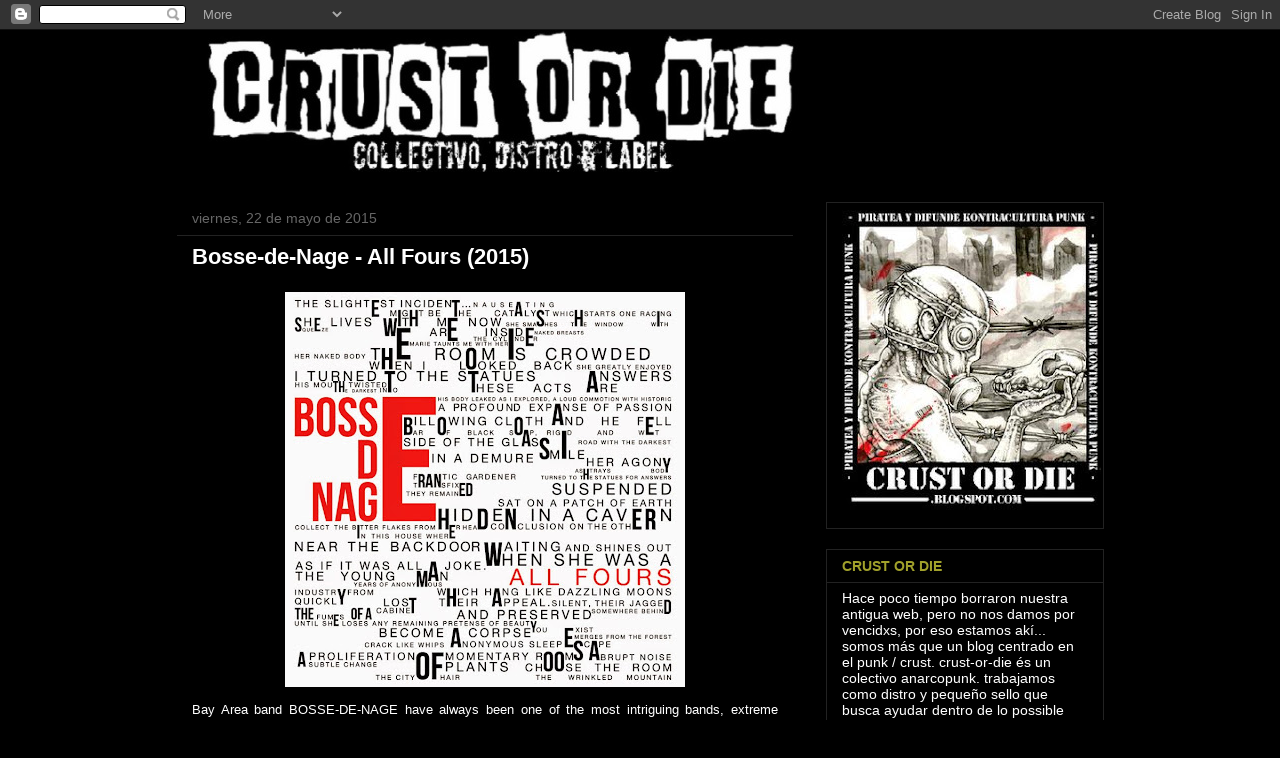

--- FILE ---
content_type: text/html; charset=UTF-8
request_url: https://crustordie.blogspot.com/2015/05/bosse-de-nage-all-fours-2015.html
body_size: 17644
content:
<!DOCTYPE html>
<html class='v2' dir='ltr' lang='es'>
<head>
<link href='https://www.blogger.com/static/v1/widgets/335934321-css_bundle_v2.css' rel='stylesheet' type='text/css'/>
<meta content='width=1100' name='viewport'/>
<meta content='text/html; charset=UTF-8' http-equiv='Content-Type'/>
<meta content='blogger' name='generator'/>
<link href='https://crustordie.blogspot.com/favicon.ico' rel='icon' type='image/x-icon'/>
<link href='http://crustordie.blogspot.com/2015/05/bosse-de-nage-all-fours-2015.html' rel='canonical'/>
<link rel="alternate" type="application/atom+xml" title="CRUST OR DIE - Atom" href="https://crustordie.blogspot.com/feeds/posts/default" />
<link rel="alternate" type="application/rss+xml" title="CRUST OR DIE - RSS" href="https://crustordie.blogspot.com/feeds/posts/default?alt=rss" />
<link rel="service.post" type="application/atom+xml" title="CRUST OR DIE - Atom" href="https://www.blogger.com/feeds/4663874126402525058/posts/default" />

<link rel="alternate" type="application/atom+xml" title="CRUST OR DIE - Atom" href="https://crustordie.blogspot.com/feeds/3341029715429386749/comments/default" />
<!--Can't find substitution for tag [blog.ieCssRetrofitLinks]-->
<link href='https://blogger.googleusercontent.com/img/b/R29vZ2xl/AVvXsEixzVhLtVEEaP5KcZsf0P4mP7iFR92PWb_WwB-DlPLyy8esCDuDnoAkYiu2aLTT3LQ4wTfOprZyeqt3KQ45GVNIonZVA6bj4oU6TSgPUf3yLgjHyqrOA__gQOvoSrHjPhqAL3uaAvIe/s400/bosse-de-nagr.jpg' rel='image_src'/>
<meta content='http://crustordie.blogspot.com/2015/05/bosse-de-nage-all-fours-2015.html' property='og:url'/>
<meta content='Bosse-de-Nage - All Fours (2015)' property='og:title'/>
<meta content='   Bay Area band BOSSE-DE-NAGE have always been one of the most intriguing bands, extreme metal related, out of the area and its scene even ...' property='og:description'/>
<meta content='https://blogger.googleusercontent.com/img/b/R29vZ2xl/AVvXsEixzVhLtVEEaP5KcZsf0P4mP7iFR92PWb_WwB-DlPLyy8esCDuDnoAkYiu2aLTT3LQ4wTfOprZyeqt3KQ45GVNIonZVA6bj4oU6TSgPUf3yLgjHyqrOA__gQOvoSrHjPhqAL3uaAvIe/w1200-h630-p-k-no-nu/bosse-de-nagr.jpg' property='og:image'/>
<title>CRUST OR DIE: Bosse-de-Nage - All Fours (2015)</title>
<style type='text/css'>@font-face{font-family:'IM Fell DW Pica SC';font-style:normal;font-weight:400;font-display:swap;src:url(//fonts.gstatic.com/s/imfelldwpicasc/v21/0ybjGCAu5PfqkvtGVU15aBhXz3EUrnTm_xKLM0uRGQ.woff2)format('woff2');unicode-range:U+0000-00FF,U+0131,U+0152-0153,U+02BB-02BC,U+02C6,U+02DA,U+02DC,U+0304,U+0308,U+0329,U+2000-206F,U+20AC,U+2122,U+2191,U+2193,U+2212,U+2215,U+FEFF,U+FFFD;}</style>
<style id='page-skin-1' type='text/css'><!--
/*
-----------------------------------------------
Blogger Template Style
Name:     Awesome Inc.
Designer: Tina Chen
URL:      tinachen.org
----------------------------------------------- */
/* Content
----------------------------------------------- */
body {
font: normal normal 13px Arial, Tahoma, Helvetica, FreeSans, sans-serif;
color: #ffffff;
background: #000000 url(//themes.googleusercontent.com/image?id=1KWBqlipk8_Ck4PTM5QvkNC6OAcl_xZgZ2pGhqm06r-WYCv_eJSG5sEIrXhP_E338iFo-) repeat scroll top center /* Credit: moorsky (http://www.istockphoto.com/googleimages.php?id=4080671&platform=blogger) */;
}
html body .content-outer {
min-width: 0;
max-width: 100%;
width: 100%;
}
a:link {
text-decoration: none;
color: #888888;
}
a:visited {
text-decoration: none;
color: #ff0000;
}
a:hover {
text-decoration: underline;
color: #ffff00;
}
.body-fauxcolumn-outer .cap-top {
position: absolute;
z-index: 1;
height: 276px;
width: 100%;
background: transparent none repeat-x scroll top left;
_background-image: none;
}
/* Columns
----------------------------------------------- */
.content-inner {
padding: 0;
}
.header-inner .section {
margin: 0 16px;
}
.tabs-inner .section {
margin: 0 16px;
}
.main-inner {
padding-top: 30px;
}
.main-inner .column-center-inner,
.main-inner .column-left-inner,
.main-inner .column-right-inner {
padding: 0 5px;
}
*+html body .main-inner .column-center-inner {
margin-top: -30px;
}
#layout .main-inner .column-center-inner {
margin-top: 0;
}
/* Header
----------------------------------------------- */
.header-outer {
margin: 0 0 0 0;
background: transparent none repeat scroll 0 0;
}
.Header h1 {
font: normal bold 50px IM Fell DW Pica SC;
color: #ffffff;
text-shadow: 0 0 -1px #000000;
}
.Header h1 a {
color: #ffffff;
}
.Header .description {
font: normal normal 14px Arial, Tahoma, Helvetica, FreeSans, sans-serif;
color: #ffffff;
}
.header-inner .Header .titlewrapper,
.header-inner .Header .descriptionwrapper {
padding-left: 0;
padding-right: 0;
margin-bottom: 0;
}
.header-inner .Header .titlewrapper {
padding-top: 22px;
}
/* Tabs
----------------------------------------------- */
.tabs-outer {
overflow: hidden;
position: relative;
background: #000000 none repeat scroll 0 0;
}
#layout .tabs-outer {
overflow: visible;
}
.tabs-cap-top, .tabs-cap-bottom {
position: absolute;
width: 100%;
border-top: 1px solid #000000;
}
.tabs-cap-bottom {
bottom: 0;
}
.tabs-inner .widget li a {
display: inline-block;
margin: 0;
padding: .6em 1.5em;
font: normal bold 14px Arial, Tahoma, Helvetica, FreeSans, sans-serif;
color: #ffffff;
border-top: 1px solid #000000;
border-bottom: 1px solid #000000;
border-left: 1px solid #000000;
height: 16px;
line-height: 16px;
}
.tabs-inner .widget li:last-child a {
border-right: 1px solid #000000;
}
.tabs-inner .widget li.selected a, .tabs-inner .widget li a:hover {
background: #444444 none repeat-x scroll 0 -100px;
color: #ffffff;
}
/* Headings
----------------------------------------------- */
h2 {
font: normal bold 14px Arial, Tahoma, Helvetica, FreeSans, sans-serif;
color: #a1a12b;
}
/* Widgets
----------------------------------------------- */
.main-inner .section {
margin: 0 27px;
padding: 0;
}
.main-inner .column-left-outer,
.main-inner .column-right-outer {
margin-top: 0;
}
#layout .main-inner .column-left-outer,
#layout .main-inner .column-right-outer {
margin-top: 0;
}
.main-inner .column-left-inner,
.main-inner .column-right-inner {
background: transparent none repeat 0 0;
-moz-box-shadow: 0 0 0 rgba(0, 0, 0, .2);
-webkit-box-shadow: 0 0 0 rgba(0, 0, 0, .2);
-goog-ms-box-shadow: 0 0 0 rgba(0, 0, 0, .2);
box-shadow: 0 0 0 rgba(0, 0, 0, .2);
-moz-border-radius: 0;
-webkit-border-radius: 0;
-goog-ms-border-radius: 0;
border-radius: 0;
}
#layout .main-inner .column-left-inner,
#layout .main-inner .column-right-inner {
margin-top: 0;
}
.sidebar .widget {
font: normal normal 14px Arial, Tahoma, Helvetica, FreeSans, sans-serif;
color: #ffffff;
}
.sidebar .widget a:link {
color: #cccccc;
}
.sidebar .widget a:visited {
color: #ff0000;
}
.sidebar .widget a:hover {
color: #ffff00;
}
.sidebar .widget h2 {
text-shadow: 0 0 -1px #000000;
}
.main-inner .widget {
background-color: #000000;
border: 1px solid #222222;
padding: 0 15px 15px;
margin: 20px -16px;
-moz-box-shadow: 0 0 0 rgba(0, 0, 0, .2);
-webkit-box-shadow: 0 0 0 rgba(0, 0, 0, .2);
-goog-ms-box-shadow: 0 0 0 rgba(0, 0, 0, .2);
box-shadow: 0 0 0 rgba(0, 0, 0, .2);
-moz-border-radius: 0;
-webkit-border-radius: 0;
-goog-ms-border-radius: 0;
border-radius: 0;
}
.main-inner .widget h2 {
margin: 0 -15px;
padding: .6em 15px .5em;
border-bottom: 1px solid #000000;
}
.footer-inner .widget h2 {
padding: 0 0 .4em;
border-bottom: 1px solid #000000;
}
.main-inner .widget h2 + div, .footer-inner .widget h2 + div {
border-top: 1px solid #222222;
padding-top: 8px;
}
.main-inner .widget .widget-content {
margin: 0 -15px;
padding: 7px 15px 0;
}
.main-inner .widget ul, .main-inner .widget #ArchiveList ul.flat {
margin: -8px -15px 0;
padding: 0;
list-style: none;
}
.main-inner .widget #ArchiveList {
margin: -8px 0 0;
}
.main-inner .widget ul li, .main-inner .widget #ArchiveList ul.flat li {
padding: .5em 15px;
text-indent: 0;
color: #666666;
border-top: 1px solid #222222;
border-bottom: 1px solid #000000;
}
.main-inner .widget #ArchiveList ul li {
padding-top: .25em;
padding-bottom: .25em;
}
.main-inner .widget ul li:first-child, .main-inner .widget #ArchiveList ul.flat li:first-child {
border-top: none;
}
.main-inner .widget ul li:last-child, .main-inner .widget #ArchiveList ul.flat li:last-child {
border-bottom: none;
}
.post-body {
position: relative;
}
.main-inner .widget .post-body ul {
padding: 0 2.5em;
margin: .5em 0;
list-style: disc;
}
.main-inner .widget .post-body ul li {
padding: 0.25em 0;
margin-bottom: .25em;
color: #ffffff;
border: none;
}
.footer-inner .widget ul {
padding: 0;
list-style: none;
}
.widget .zippy {
color: #666666;
}
/* Posts
----------------------------------------------- */
body .main-inner .Blog {
padding: 0;
margin-bottom: 1em;
background-color: transparent;
border: none;
-moz-box-shadow: 0 0 0 rgba(0, 0, 0, 0);
-webkit-box-shadow: 0 0 0 rgba(0, 0, 0, 0);
-goog-ms-box-shadow: 0 0 0 rgba(0, 0, 0, 0);
box-shadow: 0 0 0 rgba(0, 0, 0, 0);
}
.main-inner .section:last-child .Blog:last-child {
padding: 0;
margin-bottom: 1em;
}
.main-inner .widget h2.date-header {
margin: 0 -15px 1px;
padding: 0 0 0 0;
font: normal normal 14px Arial, Tahoma, Helvetica, FreeSans, sans-serif;
color: #666666;
background: transparent none no-repeat scroll top left;
border-top: 0 solid #000000;
border-bottom: 1px solid #000000;
-moz-border-radius-topleft: 0;
-moz-border-radius-topright: 0;
-webkit-border-top-left-radius: 0;
-webkit-border-top-right-radius: 0;
border-top-left-radius: 0;
border-top-right-radius: 0;
position: static;
bottom: 100%;
right: 15px;
text-shadow: 0 0 -1px #000000;
}
.main-inner .widget h2.date-header span {
font: normal normal 14px Arial, Tahoma, Helvetica, FreeSans, sans-serif;
display: block;
padding: .5em 15px;
border-left: 0 solid #000000;
border-right: 0 solid #000000;
}
.date-outer {
position: relative;
margin: 30px 0 20px;
padding: 0 15px;
background-color: #000000;
border: 1px solid #000000;
-moz-box-shadow: 0 0 0 rgba(0, 0, 0, .2);
-webkit-box-shadow: 0 0 0 rgba(0, 0, 0, .2);
-goog-ms-box-shadow: 0 0 0 rgba(0, 0, 0, .2);
box-shadow: 0 0 0 rgba(0, 0, 0, .2);
-moz-border-radius: 0;
-webkit-border-radius: 0;
-goog-ms-border-radius: 0;
border-radius: 0;
}
.date-outer:first-child {
margin-top: 0;
}
.date-outer:last-child {
margin-bottom: 20px;
-moz-border-radius-bottomleft: 0;
-moz-border-radius-bottomright: 0;
-webkit-border-bottom-left-radius: 0;
-webkit-border-bottom-right-radius: 0;
-goog-ms-border-bottom-left-radius: 0;
-goog-ms-border-bottom-right-radius: 0;
border-bottom-left-radius: 0;
border-bottom-right-radius: 0;
}
.date-posts {
margin: 0 -15px;
padding: 0 15px;
clear: both;
}
.post-outer, .inline-ad {
border-top: 1px solid #ffffff;
margin: 0 -15px;
padding: 15px 15px;
}
.post-outer {
padding-bottom: 10px;
}
.post-outer:first-child {
padding-top: 0;
border-top: none;
}
.post-outer:last-child, .inline-ad:last-child {
border-bottom: none;
}
.post-body {
position: relative;
}
.post-body img {
padding: 8px;
background: #000000;
border: 1px solid #000000;
-moz-box-shadow: 0 0 0 rgba(0, 0, 0, .2);
-webkit-box-shadow: 0 0 0 rgba(0, 0, 0, .2);
box-shadow: 0 0 0 rgba(0, 0, 0, .2);
-moz-border-radius: 0;
-webkit-border-radius: 0;
border-radius: 0;
}
h3.post-title, h4 {
font: normal bold 22px Arial, Tahoma, Helvetica, FreeSans, sans-serif;
color: #ffffff;
}
h3.post-title a {
font: normal bold 22px Arial, Tahoma, Helvetica, FreeSans, sans-serif;
color: #ffffff;
}
h3.post-title a:hover {
color: #ffff00;
text-decoration: underline;
}
.post-header {
margin: 0 0 1em;
}
.post-body {
line-height: 1.4;
}
.post-outer h2 {
color: #ffffff;
}
.post-footer {
margin: 1.5em 0 0;
}
#blog-pager {
padding: 15px;
font-size: 120%;
background-color: #000000;
border: 1px solid #222222;
-moz-box-shadow: 0 0 0 rgba(0, 0, 0, .2);
-webkit-box-shadow: 0 0 0 rgba(0, 0, 0, .2);
-goog-ms-box-shadow: 0 0 0 rgba(0, 0, 0, .2);
box-shadow: 0 0 0 rgba(0, 0, 0, .2);
-moz-border-radius: 0;
-webkit-border-radius: 0;
-goog-ms-border-radius: 0;
border-radius: 0;
-moz-border-radius-topleft: 0;
-moz-border-radius-topright: 0;
-webkit-border-top-left-radius: 0;
-webkit-border-top-right-radius: 0;
-goog-ms-border-top-left-radius: 0;
-goog-ms-border-top-right-radius: 0;
border-top-left-radius: 0;
border-top-right-radius-topright: 0;
margin-top: 1em;
}
.blog-feeds, .post-feeds {
margin: 1em 0;
text-align: center;
color: #ffffff;
}
.blog-feeds a, .post-feeds a {
color: #444444;
}
.blog-feeds a:visited, .post-feeds a:visited {
color: #ff0000;
}
.blog-feeds a:hover, .post-feeds a:hover {
color: #ffff00;
}
.post-outer .comments {
margin-top: 2em;
}
/* Comments
----------------------------------------------- */
.comments .comments-content .icon.blog-author {
background-repeat: no-repeat;
background-image: url([data-uri]);
}
.comments .comments-content .loadmore a {
border-top: 1px solid #000000;
border-bottom: 1px solid #000000;
}
.comments .continue {
border-top: 2px solid #000000;
}
/* Footer
----------------------------------------------- */
.footer-outer {
margin: -0 0 -1px;
padding: 0 0 0;
color: #ffffff;
overflow: hidden;
}
.footer-fauxborder-left {
border-top: 1px solid #222222;
background: #ff0000 none repeat scroll 0 0;
-moz-box-shadow: 0 0 0 rgba(0, 0, 0, .2);
-webkit-box-shadow: 0 0 0 rgba(0, 0, 0, .2);
-goog-ms-box-shadow: 0 0 0 rgba(0, 0, 0, .2);
box-shadow: 0 0 0 rgba(0, 0, 0, .2);
margin: 0 -0;
}
/* Mobile
----------------------------------------------- */
body.mobile {
background-size: auto;
}
.mobile .body-fauxcolumn-outer {
background: transparent none repeat scroll top left;
}
*+html body.mobile .main-inner .column-center-inner {
margin-top: 0;
}
.mobile .main-inner .widget {
padding: 0 0 15px;
}
.mobile .main-inner .widget h2 + div,
.mobile .footer-inner .widget h2 + div {
border-top: none;
padding-top: 0;
}
.mobile .footer-inner .widget h2 {
padding: 0.5em 0;
border-bottom: none;
}
.mobile .main-inner .widget .widget-content {
margin: 0;
padding: 7px 0 0;
}
.mobile .main-inner .widget ul,
.mobile .main-inner .widget #ArchiveList ul.flat {
margin: 0 -15px 0;
}
.mobile .main-inner .widget h2.date-header {
right: 0;
}
.mobile .date-header span {
padding: 0.4em 0;
}
.mobile .date-outer:first-child {
margin-bottom: 0;
border: 1px solid #000000;
-moz-border-radius-topleft: 0;
-moz-border-radius-topright: 0;
-webkit-border-top-left-radius: 0;
-webkit-border-top-right-radius: 0;
-goog-ms-border-top-left-radius: 0;
-goog-ms-border-top-right-radius: 0;
border-top-left-radius: 0;
border-top-right-radius: 0;
}
.mobile .date-outer {
border-color: #000000;
border-width: 0 1px 1px;
}
.mobile .date-outer:last-child {
margin-bottom: 0;
}
.mobile .main-inner {
padding: 0;
}
.mobile .header-inner .section {
margin: 0;
}
.mobile .post-outer, .mobile .inline-ad {
padding: 5px 0;
}
.mobile .tabs-inner .section {
margin: 0 10px;
}
.mobile .main-inner .widget h2 {
margin: 0;
padding: 0;
}
.mobile .main-inner .widget h2.date-header span {
padding: 0;
}
.mobile .main-inner .widget .widget-content {
margin: 0;
padding: 7px 0 0;
}
.mobile #blog-pager {
border: 1px solid transparent;
background: #ff0000 none repeat scroll 0 0;
}
.mobile .main-inner .column-left-inner,
.mobile .main-inner .column-right-inner {
background: transparent none repeat 0 0;
-moz-box-shadow: none;
-webkit-box-shadow: none;
-goog-ms-box-shadow: none;
box-shadow: none;
}
.mobile .date-posts {
margin: 0;
padding: 0;
}
.mobile .footer-fauxborder-left {
margin: 0;
border-top: inherit;
}
.mobile .main-inner .section:last-child .Blog:last-child {
margin-bottom: 0;
}
.mobile-index-contents {
color: #ffffff;
}
.mobile .mobile-link-button {
background: #888888 none repeat scroll 0 0;
}
.mobile-link-button a:link, .mobile-link-button a:visited {
color: #ffffff;
}
.mobile .tabs-inner .PageList .widget-content {
background: transparent;
border-top: 1px solid;
border-color: #000000;
color: #ffffff;
}
.mobile .tabs-inner .PageList .widget-content .pagelist-arrow {
border-left: 1px solid #000000;
}

--></style>
<style id='template-skin-1' type='text/css'><!--
body {
min-width: 960px;
}
.content-outer, .content-fauxcolumn-outer, .region-inner {
min-width: 960px;
max-width: 960px;
_width: 960px;
}
.main-inner .columns {
padding-left: 0px;
padding-right: 310px;
}
.main-inner .fauxcolumn-center-outer {
left: 0px;
right: 310px;
/* IE6 does not respect left and right together */
_width: expression(this.parentNode.offsetWidth -
parseInt("0px") -
parseInt("310px") + 'px');
}
.main-inner .fauxcolumn-left-outer {
width: 0px;
}
.main-inner .fauxcolumn-right-outer {
width: 310px;
}
.main-inner .column-left-outer {
width: 0px;
right: 100%;
margin-left: -0px;
}
.main-inner .column-right-outer {
width: 310px;
margin-right: -310px;
}
#layout {
min-width: 0;
}
#layout .content-outer {
min-width: 0;
width: 800px;
}
#layout .region-inner {
min-width: 0;
width: auto;
}
body#layout div.add_widget {
padding: 8px;
}
body#layout div.add_widget a {
margin-left: 32px;
}
--></style>
<style>
    body {background-image:url(\/\/themes.googleusercontent.com\/image?id=1KWBqlipk8_Ck4PTM5QvkNC6OAcl_xZgZ2pGhqm06r-WYCv_eJSG5sEIrXhP_E338iFo-);}
    
@media (max-width: 200px) { body {background-image:url(\/\/themes.googleusercontent.com\/image?id=1KWBqlipk8_Ck4PTM5QvkNC6OAcl_xZgZ2pGhqm06r-WYCv_eJSG5sEIrXhP_E338iFo-&options=w200);}}
@media (max-width: 400px) and (min-width: 201px) { body {background-image:url(\/\/themes.googleusercontent.com\/image?id=1KWBqlipk8_Ck4PTM5QvkNC6OAcl_xZgZ2pGhqm06r-WYCv_eJSG5sEIrXhP_E338iFo-&options=w400);}}
@media (max-width: 800px) and (min-width: 401px) { body {background-image:url(\/\/themes.googleusercontent.com\/image?id=1KWBqlipk8_Ck4PTM5QvkNC6OAcl_xZgZ2pGhqm06r-WYCv_eJSG5sEIrXhP_E338iFo-&options=w800);}}
@media (max-width: 1200px) and (min-width: 801px) { body {background-image:url(\/\/themes.googleusercontent.com\/image?id=1KWBqlipk8_Ck4PTM5QvkNC6OAcl_xZgZ2pGhqm06r-WYCv_eJSG5sEIrXhP_E338iFo-&options=w1200);}}
/* Last tag covers anything over one higher than the previous max-size cap. */
@media (min-width: 1201px) { body {background-image:url(\/\/themes.googleusercontent.com\/image?id=1KWBqlipk8_Ck4PTM5QvkNC6OAcl_xZgZ2pGhqm06r-WYCv_eJSG5sEIrXhP_E338iFo-&options=w1600);}}
  </style>
<link href='https://www.blogger.com/dyn-css/authorization.css?targetBlogID=4663874126402525058&amp;zx=b85598a5-540f-40f2-ba7e-aa030dba815c' media='none' onload='if(media!=&#39;all&#39;)media=&#39;all&#39;' rel='stylesheet'/><noscript><link href='https://www.blogger.com/dyn-css/authorization.css?targetBlogID=4663874126402525058&amp;zx=b85598a5-540f-40f2-ba7e-aa030dba815c' rel='stylesheet'/></noscript>
<meta name='google-adsense-platform-account' content='ca-host-pub-1556223355139109'/>
<meta name='google-adsense-platform-domain' content='blogspot.com'/>

</head>
<body class='loading variant-dark'>
<div class='navbar section' id='navbar' name='Barra de navegación'><div class='widget Navbar' data-version='1' id='Navbar1'><script type="text/javascript">
    function setAttributeOnload(object, attribute, val) {
      if(window.addEventListener) {
        window.addEventListener('load',
          function(){ object[attribute] = val; }, false);
      } else {
        window.attachEvent('onload', function(){ object[attribute] = val; });
      }
    }
  </script>
<div id="navbar-iframe-container"></div>
<script type="text/javascript" src="https://apis.google.com/js/platform.js"></script>
<script type="text/javascript">
      gapi.load("gapi.iframes:gapi.iframes.style.bubble", function() {
        if (gapi.iframes && gapi.iframes.getContext) {
          gapi.iframes.getContext().openChild({
              url: 'https://www.blogger.com/navbar/4663874126402525058?po\x3d3341029715429386749\x26origin\x3dhttps://crustordie.blogspot.com',
              where: document.getElementById("navbar-iframe-container"),
              id: "navbar-iframe"
          });
        }
      });
    </script><script type="text/javascript">
(function() {
var script = document.createElement('script');
script.type = 'text/javascript';
script.src = '//pagead2.googlesyndication.com/pagead/js/google_top_exp.js';
var head = document.getElementsByTagName('head')[0];
if (head) {
head.appendChild(script);
}})();
</script>
</div></div>
<div class='body-fauxcolumns'>
<div class='fauxcolumn-outer body-fauxcolumn-outer'>
<div class='cap-top'>
<div class='cap-left'></div>
<div class='cap-right'></div>
</div>
<div class='fauxborder-left'>
<div class='fauxborder-right'></div>
<div class='fauxcolumn-inner'>
</div>
</div>
<div class='cap-bottom'>
<div class='cap-left'></div>
<div class='cap-right'></div>
</div>
</div>
</div>
<div class='content'>
<div class='content-fauxcolumns'>
<div class='fauxcolumn-outer content-fauxcolumn-outer'>
<div class='cap-top'>
<div class='cap-left'></div>
<div class='cap-right'></div>
</div>
<div class='fauxborder-left'>
<div class='fauxborder-right'></div>
<div class='fauxcolumn-inner'>
</div>
</div>
<div class='cap-bottom'>
<div class='cap-left'></div>
<div class='cap-right'></div>
</div>
</div>
</div>
<div class='content-outer'>
<div class='content-cap-top cap-top'>
<div class='cap-left'></div>
<div class='cap-right'></div>
</div>
<div class='fauxborder-left content-fauxborder-left'>
<div class='fauxborder-right content-fauxborder-right'></div>
<div class='content-inner'>
<header>
<div class='header-outer'>
<div class='header-cap-top cap-top'>
<div class='cap-left'></div>
<div class='cap-right'></div>
</div>
<div class='fauxborder-left header-fauxborder-left'>
<div class='fauxborder-right header-fauxborder-right'></div>
<div class='region-inner header-inner'>
<div class='header section' id='header' name='Cabecera'><div class='widget Header' data-version='1' id='Header1'>
<div id='header-inner'>
<a href='https://crustordie.blogspot.com/' style='display: block'>
<img alt='CRUST OR DIE' height='142px; ' id='Header1_headerimg' src='https://blogger.googleusercontent.com/img/b/R29vZ2xl/AVvXsEiB9x2AEil20jm_fbExANqkDMDIuyeKpqWVfepZNoeifXgZKdAG3-7rJWSZ66wfcB4TzZavaQdhNRmCaWv6kwvTShS58UYzimsa7j29-Bny9u8jIle17wEU2I5GDOqDj63coaXmm67D/s1600/logo+blo.jpg' style='display: block' width='677px; '/>
</a>
</div>
</div></div>
</div>
</div>
<div class='header-cap-bottom cap-bottom'>
<div class='cap-left'></div>
<div class='cap-right'></div>
</div>
</div>
</header>
<div class='tabs-outer'>
<div class='tabs-cap-top cap-top'>
<div class='cap-left'></div>
<div class='cap-right'></div>
</div>
<div class='fauxborder-left tabs-fauxborder-left'>
<div class='fauxborder-right tabs-fauxborder-right'></div>
<div class='region-inner tabs-inner'>
<div class='tabs no-items section' id='crosscol' name='Multicolumnas'></div>
<div class='tabs no-items section' id='crosscol-overflow' name='Cross-Column 2'></div>
</div>
</div>
<div class='tabs-cap-bottom cap-bottom'>
<div class='cap-left'></div>
<div class='cap-right'></div>
</div>
</div>
<div class='main-outer'>
<div class='main-cap-top cap-top'>
<div class='cap-left'></div>
<div class='cap-right'></div>
</div>
<div class='fauxborder-left main-fauxborder-left'>
<div class='fauxborder-right main-fauxborder-right'></div>
<div class='region-inner main-inner'>
<div class='columns fauxcolumns'>
<div class='fauxcolumn-outer fauxcolumn-center-outer'>
<div class='cap-top'>
<div class='cap-left'></div>
<div class='cap-right'></div>
</div>
<div class='fauxborder-left'>
<div class='fauxborder-right'></div>
<div class='fauxcolumn-inner'>
</div>
</div>
<div class='cap-bottom'>
<div class='cap-left'></div>
<div class='cap-right'></div>
</div>
</div>
<div class='fauxcolumn-outer fauxcolumn-left-outer'>
<div class='cap-top'>
<div class='cap-left'></div>
<div class='cap-right'></div>
</div>
<div class='fauxborder-left'>
<div class='fauxborder-right'></div>
<div class='fauxcolumn-inner'>
</div>
</div>
<div class='cap-bottom'>
<div class='cap-left'></div>
<div class='cap-right'></div>
</div>
</div>
<div class='fauxcolumn-outer fauxcolumn-right-outer'>
<div class='cap-top'>
<div class='cap-left'></div>
<div class='cap-right'></div>
</div>
<div class='fauxborder-left'>
<div class='fauxborder-right'></div>
<div class='fauxcolumn-inner'>
</div>
</div>
<div class='cap-bottom'>
<div class='cap-left'></div>
<div class='cap-right'></div>
</div>
</div>
<!-- corrects IE6 width calculation -->
<div class='columns-inner'>
<div class='column-center-outer'>
<div class='column-center-inner'>
<div class='main section' id='main' name='Principal'><div class='widget Blog' data-version='1' id='Blog1'>
<div class='blog-posts hfeed'>

          <div class="date-outer">
        
<h2 class='date-header'><span>viernes, 22 de mayo de 2015</span></h2>

          <div class="date-posts">
        
<div class='post-outer'>
<div class='post hentry uncustomized-post-template' itemprop='blogPost' itemscope='itemscope' itemtype='http://schema.org/BlogPosting'>
<meta content='https://blogger.googleusercontent.com/img/b/R29vZ2xl/AVvXsEixzVhLtVEEaP5KcZsf0P4mP7iFR92PWb_WwB-DlPLyy8esCDuDnoAkYiu2aLTT3LQ4wTfOprZyeqt3KQ45GVNIonZVA6bj4oU6TSgPUf3yLgjHyqrOA__gQOvoSrHjPhqAL3uaAvIe/s400/bosse-de-nagr.jpg' itemprop='image_url'/>
<meta content='4663874126402525058' itemprop='blogId'/>
<meta content='3341029715429386749' itemprop='postId'/>
<a name='3341029715429386749'></a>
<h3 class='post-title entry-title' itemprop='name'>
Bosse-de-Nage - All Fours (2015)
</h3>
<div class='post-header'>
<div class='post-header-line-1'></div>
</div>
<div class='post-body entry-content' id='post-body-3341029715429386749' itemprop='description articleBody'>
<div class="separator" style="clear: both; text-align: center;">
<a href="https://blogger.googleusercontent.com/img/b/R29vZ2xl/AVvXsEixzVhLtVEEaP5KcZsf0P4mP7iFR92PWb_WwB-DlPLyy8esCDuDnoAkYiu2aLTT3LQ4wTfOprZyeqt3KQ45GVNIonZVA6bj4oU6TSgPUf3yLgjHyqrOA__gQOvoSrHjPhqAL3uaAvIe/s1600/bosse-de-nagr.jpg" imageanchor="1" style="margin-left: 1em; margin-right: 1em;"><img border="0" height="395" src="https://blogger.googleusercontent.com/img/b/R29vZ2xl/AVvXsEixzVhLtVEEaP5KcZsf0P4mP7iFR92PWb_WwB-DlPLyy8esCDuDnoAkYiu2aLTT3LQ4wTfOprZyeqt3KQ45GVNIonZVA6bj4oU6TSgPUf3yLgjHyqrOA__gQOvoSrHjPhqAL3uaAvIe/s400/bosse-de-nagr.jpg" width="400" /></a></div>
<div class="MsoNormal" style="text-align: justify;">
Bay Area band BOSSE-DE-NAGE have
always been one of the most intriguing bands, extreme metal related, out of the
area and its scene even though the band, as prolific as they have been since
their first demo &#8220;Demo 1&#8221; in 2006 demo was released, have kept a pretty low
profile (i.e. no promo photos, interviews, and live performances were quite
rare and few). But it has been through their intriguing mix of black metal and
classic early &#8216;90s indie-rock/screamo/punk along with their thought-provoking
lyrics that has defined their visceral sound. <o:p></o:p></div>
<div class="MsoNormal" style="text-align: justify;">
<br /></div>
<br />
<div class="MsoNormal" style="text-align: justify;">
Following their two demos, their
three previous full-length albums (released from 2010 &#8211; 2012), and their last
release which was a split with their friends in Deafheaven, BOSSE-DE-NAGE are
preparing to unleash their deadliest, most provoking and vicious work to date.
Three years following their last full-length &#8220;iii&#8221;, &#8220;All Fours&#8221; sees the band
create their most epic album to date, musically, lyrically, and on a production
level likewise (the album was produced and recorded by Jack Shirley, known to
be responsible with capturing bands such as the aforementioned Deafheaven).
Like a soundtrack to someone having the ultimate mental breakdown, &#8220;All Fours&#8221;
harbors the familiar traits within BOSSE-DE-NAGE&#8217;s sound while expanding even
further into more experimental and noise territory likewise.<br />
<br />
<a href="http://www.4shared.com/rar/wo3qq8cWce/BdN_15_-_A_F_U.html">DL</a> // <a href="https://profoundlorerecords.bandcamp.com/album/all-fours">LISTEN &amp; BUY</a>!<o:p></o:p></div>
<div style='clear: both;'></div>
</div>
<div class='post-footer'>
<div class='post-footer-line post-footer-line-1'>
<span class='post-author vcard'>
Publicado por
<span class='fn' itemprop='author' itemscope='itemscope' itemtype='http://schema.org/Person'>
<meta content='https://www.blogger.com/profile/08914556921607038728' itemprop='url'/>
<a class='g-profile' href='https://www.blogger.com/profile/08914556921607038728' rel='author' title='author profile'>
<span itemprop='name'>cm@punx</span>
</a>
</span>
</span>
<span class='post-timestamp'>
en
<meta content='http://crustordie.blogspot.com/2015/05/bosse-de-nage-all-fours-2015.html' itemprop='url'/>
<a class='timestamp-link' href='https://crustordie.blogspot.com/2015/05/bosse-de-nage-all-fours-2015.html' rel='bookmark' title='permanent link'><abbr class='published' itemprop='datePublished' title='2015-05-22T15:37:00-03:00'>15:37</abbr></a>
</span>
<span class='post-comment-link'>
</span>
<span class='post-icons'>
<span class='item-control blog-admin pid-2062342695'>
<a href='https://www.blogger.com/post-edit.g?blogID=4663874126402525058&postID=3341029715429386749&from=pencil' title='Editar entrada'>
<img alt='' class='icon-action' height='18' src='https://resources.blogblog.com/img/icon18_edit_allbkg.gif' width='18'/>
</a>
</span>
</span>
<div class='post-share-buttons goog-inline-block'>
<a class='goog-inline-block share-button sb-email' href='https://www.blogger.com/share-post.g?blogID=4663874126402525058&postID=3341029715429386749&target=email' target='_blank' title='Enviar por correo electrónico'><span class='share-button-link-text'>Enviar por correo electrónico</span></a><a class='goog-inline-block share-button sb-blog' href='https://www.blogger.com/share-post.g?blogID=4663874126402525058&postID=3341029715429386749&target=blog' onclick='window.open(this.href, "_blank", "height=270,width=475"); return false;' target='_blank' title='Escribe un blog'><span class='share-button-link-text'>Escribe un blog</span></a><a class='goog-inline-block share-button sb-twitter' href='https://www.blogger.com/share-post.g?blogID=4663874126402525058&postID=3341029715429386749&target=twitter' target='_blank' title='Compartir en X'><span class='share-button-link-text'>Compartir en X</span></a><a class='goog-inline-block share-button sb-facebook' href='https://www.blogger.com/share-post.g?blogID=4663874126402525058&postID=3341029715429386749&target=facebook' onclick='window.open(this.href, "_blank", "height=430,width=640"); return false;' target='_blank' title='Compartir con Facebook'><span class='share-button-link-text'>Compartir con Facebook</span></a><a class='goog-inline-block share-button sb-pinterest' href='https://www.blogger.com/share-post.g?blogID=4663874126402525058&postID=3341029715429386749&target=pinterest' target='_blank' title='Compartir en Pinterest'><span class='share-button-link-text'>Compartir en Pinterest</span></a>
</div>
</div>
<div class='post-footer-line post-footer-line-2'>
<span class='post-labels'>
Etiquetas:
<a href='https://crustordie.blogspot.com/search/label/atmospheric' rel='tag'>atmospheric</a>,
<a href='https://crustordie.blogspot.com/search/label/black' rel='tag'>black</a>,
<a href='https://crustordie.blogspot.com/search/label/blackened' rel='tag'>blackened</a>,
<a href='https://crustordie.blogspot.com/search/label/experimental' rel='tag'>experimental</a>,
<a href='https://crustordie.blogspot.com/search/label/metal' rel='tag'>metal</a>,
<a href='https://crustordie.blogspot.com/search/label/post-black%20metal' rel='tag'>post-black metal</a>,
<a href='https://crustordie.blogspot.com/search/label/screamo' rel='tag'>screamo</a>,
<a href='https://crustordie.blogspot.com/search/label/u%24' rel='tag'>u$</a>
</span>
</div>
<div class='post-footer-line post-footer-line-3'>
<span class='post-location'>
</span>
</div>
</div>
</div>
<div class='comments' id='comments'>
<a name='comments'></a>
<h4>No hay comentarios:</h4>
<div id='Blog1_comments-block-wrapper'>
<dl class='avatar-comment-indent' id='comments-block'>
</dl>
</div>
<p class='comment-footer'>
<div class='comment-form'>
<a name='comment-form'></a>
<h4 id='comment-post-message'>Publicar un comentario</h4>
<p>
</p>
<a href='https://www.blogger.com/comment/frame/4663874126402525058?po=3341029715429386749&hl=es&saa=85391&origin=https://crustordie.blogspot.com' id='comment-editor-src'></a>
<iframe allowtransparency='true' class='blogger-iframe-colorize blogger-comment-from-post' frameborder='0' height='410px' id='comment-editor' name='comment-editor' src='' width='100%'></iframe>
<script src='https://www.blogger.com/static/v1/jsbin/2830521187-comment_from_post_iframe.js' type='text/javascript'></script>
<script type='text/javascript'>
      BLOG_CMT_createIframe('https://www.blogger.com/rpc_relay.html');
    </script>
</div>
</p>
</div>
</div>

        </div></div>
      
</div>
<div class='blog-pager' id='blog-pager'>
<span id='blog-pager-newer-link'>
<a class='blog-pager-newer-link' href='https://crustordie.blogspot.com/2015/05/masses-horde-mentality-ep-2014.html' id='Blog1_blog-pager-newer-link' title='Entrada más reciente'>Entrada más reciente</a>
</span>
<span id='blog-pager-older-link'>
<a class='blog-pager-older-link' href='https://crustordie.blogspot.com/2015/05/burnchurch-burnchurch-2015.html' id='Blog1_blog-pager-older-link' title='Entrada antigua'>Entrada antigua</a>
</span>
<a class='home-link' href='https://crustordie.blogspot.com/'>Inicio</a>
</div>
<div class='clear'></div>
<div class='post-feeds'>
<div class='feed-links'>
Suscribirse a:
<a class='feed-link' href='https://crustordie.blogspot.com/feeds/3341029715429386749/comments/default' target='_blank' type='application/atom+xml'>Enviar comentarios (Atom)</a>
</div>
</div>
</div></div>
</div>
</div>
<div class='column-left-outer'>
<div class='column-left-inner'>
<aside>
</aside>
</div>
</div>
<div class='column-right-outer'>
<div class='column-right-inner'>
<aside>
<div class='sidebar section' id='sidebar-right-1'><div class='widget Image' data-version='1' id='Image1'>
<div class='widget-content'>
<img alt='' height='300' id='Image1_img' src='https://blogger.googleusercontent.com/img/b/R29vZ2xl/AVvXsEgXqxK6uFKdtiXOSff4-EC5-hmZ9HFNCB7pmeIoKjf8sQpp0uS6cy6sClt9SPY8IG7Io-mVIXiXsPczMHQ9I4Az3dyy-B_ZUQpmca8uVuUAqtHNT1BQzUA7zGGYVQOMCfY_d0DNP5x47-Q/s300/crust.JPG' width='259'/>
<br/>
</div>
<div class='clear'></div>
</div><div class='widget Text' data-version='1' id='Text1'>
<h2 class='title'>CRUST OR DIE</h2>
<div class='widget-content'>
Hace poco tiempo borraron nuestra antigua web, pero no nos damos por vencidxs, por eso estamos akí...  somos más que un blog centrado en el punk / crust. crust-or-die és un colectivo anarcopunk. trabajamos como distro y pequeño sello que busca ayudar dentro de lo possible bandas y otros grupos [colectivos tb, etc], organizamos tocadas [gigs], editamos zines, traducimos libretos, etc ... buscamos vivir el anarquismo que creemos en todas las suyas posibilidades. En ese espacio queremos compartir ruido de protesta, nuestras ideas y amores, hacer nuevas amistades...<br /><br /><span style="color:#ffff33;">IMPORTANT</span>: IF YOU DON'T WANT YOUR BAND HERE, PLEASE LET US KNOW, AND WE'LL REMOVE YOUR ALBUM. WE SUPPORT THE SCENE, WE RELEASE BANDS EVER AS POSSIBLE, AND WE BELIEVE THAT SHARE MUSIC IS IMPORTANT TO GROWTH OF THE SCENE, IT'S IMPORTANT TO GROWTH AND DISCLOSURE OF LABELS AND ALSO BANDS.
</div>
<div class='clear'></div>
</div><div class='widget Text' data-version='1' id='Text2'>
<h2 class='title'>Contacto // contact // contato</h2>
<div class='widget-content'>
<span style="color:yellow;">caleb:</span>    <a href="mailto:caleb_lagrimasdeodio@hotmail.com">caleb_lagrimasdeodio@hotmail.com</a><br /><span style="color:yellow;">debie:</span> debie.molecula@gmail.com<div><br /><br /><div><br /></div></div>
</div>
<div class='clear'></div>
</div><div class='widget Label' data-version='1' id='Label1'>
<h2>Etiquetas</h2>
<div class='widget-content list-label-widget-content'>
<ul>
<li>
<a dir='ltr' href='https://crustordie.blogspot.com/search/label/actividad%2F%20atividade%2F%20activity'>actividad/ atividade/ activity</a>
<span dir='ltr'>(59)</span>
</li>
<li>
<a dir='ltr' href='https://crustordie.blogspot.com/search/label/alcohol'>alcohol</a>
<span dir='ltr'>(2)</span>
</li>
<li>
<a dir='ltr' href='https://crustordie.blogspot.com/search/label/alemania'>alemania</a>
<span dir='ltr'>(14)</span>
</li>
<li>
<a dir='ltr' href='https://crustordie.blogspot.com/search/label/alternative'>alternative</a>
<span dir='ltr'>(1)</span>
</li>
<li>
<a dir='ltr' href='https://crustordie.blogspot.com/search/label/ambient'>ambient</a>
<span dir='ltr'>(4)</span>
</li>
<li>
<a dir='ltr' href='https://crustordie.blogspot.com/search/label/anarcho'>anarcho</a>
<span dir='ltr'>(106)</span>
</li>
<li>
<a dir='ltr' href='https://crustordie.blogspot.com/search/label/angst'>angst</a>
<span dir='ltr'>(2)</span>
</li>
<li>
<a dir='ltr' href='https://crustordie.blogspot.com/search/label/anti-fascist'>anti-fascist</a>
<span dir='ltr'>(18)</span>
</li>
<li>
<a dir='ltr' href='https://crustordie.blogspot.com/search/label/anti-religion'>anti-religion</a>
<span dir='ltr'>(3)</span>
</li>
<li>
<a dir='ltr' href='https://crustordie.blogspot.com/search/label/argentina'>argentina</a>
<span dir='ltr'>(25)</span>
</li>
<li>
<a dir='ltr' href='https://crustordie.blogspot.com/search/label/atheist'>atheist</a>
<span dir='ltr'>(3)</span>
</li>
<li>
<a dir='ltr' href='https://crustordie.blogspot.com/search/label/atmospheric'>atmospheric</a>
<span dir='ltr'>(8)</span>
</li>
<li>
<a dir='ltr' href='https://crustordie.blogspot.com/search/label/austr%C3%A1lia'>austrália</a>
<span dir='ltr'>(5)</span>
</li>
<li>
<a dir='ltr' href='https://crustordie.blogspot.com/search/label/austria'>austria</a>
<span dir='ltr'>(3)</span>
</li>
<li>
<a dir='ltr' href='https://crustordie.blogspot.com/search/label/bahia'>bahia</a>
<span dir='ltr'>(34)</span>
</li>
<li>
<a dir='ltr' href='https://crustordie.blogspot.com/search/label/belarus'>belarus</a>
<span dir='ltr'>(1)</span>
</li>
<li>
<a dir='ltr' href='https://crustordie.blogspot.com/search/label/belgica'>belgica</a>
<span dir='ltr'>(2)</span>
</li>
<li>
<a dir='ltr' href='https://crustordie.blogspot.com/search/label/black'>black</a>
<span dir='ltr'>(48)</span>
</li>
<li>
<a dir='ltr' href='https://crustordie.blogspot.com/search/label/blackened'>blackened</a>
<span dir='ltr'>(52)</span>
</li>
<li>
<a dir='ltr' href='https://crustordie.blogspot.com/search/label/brazil'>brazil</a>
<span dir='ltr'>(83)</span>
</li>
<li>
<a dir='ltr' href='https://crustordie.blogspot.com/search/label/canada'>canada</a>
<span dir='ltr'>(4)</span>
</li>
<li>
<a dir='ltr' href='https://crustordie.blogspot.com/search/label/cello'>cello</a>
<span dir='ltr'>(2)</span>
</li>
<li>
<a dir='ltr' href='https://crustordie.blogspot.com/search/label/chile'>chile</a>
<span dir='ltr'>(13)</span>
</li>
<li>
<a dir='ltr' href='https://crustordie.blogspot.com/search/label/colombia'>colombia</a>
<span dir='ltr'>(4)</span>
</li>
<li>
<a dir='ltr' href='https://crustordie.blogspot.com/search/label/compilado%2Fcompilation%2Fcolet%C3%A2nea'>compilado/compilation/coletânea</a>
<span dir='ltr'>(6)</span>
</li>
<li>
<a dir='ltr' href='https://crustordie.blogspot.com/search/label/costa%20rica'>costa rica</a>
<span dir='ltr'>(1)</span>
</li>
<li>
<a dir='ltr' href='https://crustordie.blogspot.com/search/label/croatia%20%2F%20cro%C3%A1cia'>croatia / croácia</a>
<span dir='ltr'>(1)</span>
</li>
<li>
<a dir='ltr' href='https://crustordie.blogspot.com/search/label/crossover'>crossover</a>
<span dir='ltr'>(1)</span>
</li>
<li>
<a dir='ltr' href='https://crustordie.blogspot.com/search/label/crust'>crust</a>
<span dir='ltr'>(118)</span>
</li>
<li>
<a dir='ltr' href='https://crustordie.blogspot.com/search/label/crust%27n%27roll'>crust&#39;n&#39;roll</a>
<span dir='ltr'>(6)</span>
</li>
<li>
<a dir='ltr' href='https://crustordie.blogspot.com/search/label/crustcore'>crustcore</a>
<span dir='ltr'>(42)</span>
</li>
<li>
<a dir='ltr' href='https://crustordie.blogspot.com/search/label/d-beat'>d-beat</a>
<span dir='ltr'>(35)</span>
</li>
<li>
<a dir='ltr' href='https://crustordie.blogspot.com/search/label/dark'>dark</a>
<span dir='ltr'>(33)</span>
</li>
<li>
<a dir='ltr' href='https://crustordie.blogspot.com/search/label/death'>death</a>
<span dir='ltr'>(23)</span>
</li>
<li>
<a dir='ltr' href='https://crustordie.blogspot.com/search/label/depressive'>depressive</a>
<span dir='ltr'>(1)</span>
</li>
<li>
<a dir='ltr' href='https://crustordie.blogspot.com/search/label/depressive%20black%20metal'>depressive black metal</a>
<span dir='ltr'>(1)</span>
</li>
<li>
<a dir='ltr' href='https://crustordie.blogspot.com/search/label/dinamarca'>dinamarca</a>
<span dir='ltr'>(2)</span>
</li>
<li>
<a dir='ltr' href='https://crustordie.blogspot.com/search/label/dis'>dis</a>
<span dir='ltr'>(3)</span>
</li>
<li>
<a dir='ltr' href='https://crustordie.blogspot.com/search/label/divulgaci%C3%B3n%20%2F%20divulga%C3%A7%C3%A3o%20%2F%20promotion'>divulgación / divulgação / promotion</a>
<span dir='ltr'>(5)</span>
</li>
<li>
<a dir='ltr' href='https://crustordie.blogspot.com/search/label/doom'>doom</a>
<span dir='ltr'>(15)</span>
</li>
<li>
<a dir='ltr' href='https://crustordie.blogspot.com/search/label/drone'>drone</a>
<span dir='ltr'>(1)</span>
</li>
<li>
<a dir='ltr' href='https://crustordie.blogspot.com/search/label/duo'>duo</a>
<span dir='ltr'>(1)</span>
</li>
<li>
<a dir='ltr' href='https://crustordie.blogspot.com/search/label/electronic'>electronic</a>
<span dir='ltr'>(2)</span>
</li>
<li>
<a dir='ltr' href='https://crustordie.blogspot.com/search/label/epic'>epic</a>
<span dir='ltr'>(7)</span>
</li>
<li>
<a dir='ltr' href='https://crustordie.blogspot.com/search/label/escocia'>escocia</a>
<span dir='ltr'>(1)</span>
</li>
<li>
<a dir='ltr' href='https://crustordie.blogspot.com/search/label/eslovenia%20%2F%20slovenia'>eslovenia / slovenia</a>
<span dir='ltr'>(2)</span>
</li>
<li>
<a dir='ltr' href='https://crustordie.blogspot.com/search/label/espa%C3%B1a'>españa</a>
<span dir='ltr'>(25)</span>
</li>
<li>
<a dir='ltr' href='https://crustordie.blogspot.com/search/label/experimental'>experimental</a>
<span dir='ltr'>(10)</span>
</li>
<li>
<a dir='ltr' href='https://crustordie.blogspot.com/search/label/fanzine'>fanzine</a>
<span dir='ltr'>(9)</span>
</li>
<li>
<a dir='ltr' href='https://crustordie.blogspot.com/search/label/fast'>fast</a>
<span dir='ltr'>(4)</span>
</li>
<li>
<a dir='ltr' href='https://crustordie.blogspot.com/search/label/female%20punx'>female punx</a>
<span dir='ltr'>(5)</span>
</li>
<li>
<a dir='ltr' href='https://crustordie.blogspot.com/search/label/female%20voces'>female voces</a>
<span dir='ltr'>(19)</span>
</li>
<li>
<a dir='ltr' href='https://crustordie.blogspot.com/search/label/feminist'>feminist</a>
<span dir='ltr'>(3)</span>
</li>
<li>
<a dir='ltr' href='https://crustordie.blogspot.com/search/label/finlandia'>finlandia</a>
<span dir='ltr'>(4)</span>
</li>
<li>
<a dir='ltr' href='https://crustordie.blogspot.com/search/label/folk'>folk</a>
<span dir='ltr'>(4)</span>
</li>
<li>
<a dir='ltr' href='https://crustordie.blogspot.com/search/label/france%2F%20francia'>france/ francia</a>
<span dir='ltr'>(6)</span>
</li>
<li>
<a dir='ltr' href='https://crustordie.blogspot.com/search/label/fuzz'>fuzz</a>
<span dir='ltr'>(1)</span>
</li>
<li>
<a dir='ltr' href='https://crustordie.blogspot.com/search/label/galiza'>galiza</a>
<span dir='ltr'>(2)</span>
</li>
<li>
<a dir='ltr' href='https://crustordie.blogspot.com/search/label/garage'>garage</a>
<span dir='ltr'>(1)</span>
</li>
<li>
<a dir='ltr' href='https://crustordie.blogspot.com/search/label/goth'>goth</a>
<span dir='ltr'>(1)</span>
</li>
<li>
<a dir='ltr' href='https://crustordie.blogspot.com/search/label/grecia%2F%20greece'>grecia/ greece</a>
<span dir='ltr'>(12)</span>
</li>
<li>
<a dir='ltr' href='https://crustordie.blogspot.com/search/label/green'>green</a>
<span dir='ltr'>(2)</span>
</li>
<li>
<a dir='ltr' href='https://crustordie.blogspot.com/search/label/grind'>grind</a>
<span dir='ltr'>(43)</span>
</li>
<li>
<a dir='ltr' href='https://crustordie.blogspot.com/search/label/guatemala'>guatemala</a>
<span dir='ltr'>(1)</span>
</li>
<li>
<a dir='ltr' href='https://crustordie.blogspot.com/search/label/hardcore'>hardcore</a>
<span dir='ltr'>(33)</span>
</li>
<li>
<a dir='ltr' href='https://crustordie.blogspot.com/search/label/hardcore%20punk'>hardcore punk</a>
<span dir='ltr'>(32)</span>
</li>
<li>
<a dir='ltr' href='https://crustordie.blogspot.com/search/label/heavypunk'>heavypunk</a>
<span dir='ltr'>(3)</span>
</li>
<li>
<a dir='ltr' href='https://crustordie.blogspot.com/search/label/hip-hop'>hip-hop</a>
<span dir='ltr'>(2)</span>
</li>
<li>
<a dir='ltr' href='https://crustordie.blogspot.com/search/label/hungria'>hungria</a>
<span dir='ltr'>(4)</span>
</li>
<li>
<a dir='ltr' href='https://crustordie.blogspot.com/search/label/indonesia'>indonesia</a>
<span dir='ltr'>(4)</span>
</li>
<li>
<a dir='ltr' href='https://crustordie.blogspot.com/search/label/industrial'>industrial</a>
<span dir='ltr'>(1)</span>
</li>
<li>
<a dir='ltr' href='https://crustordie.blogspot.com/search/label/info'>info</a>
<span dir='ltr'>(2)</span>
</li>
<li>
<a dir='ltr' href='https://crustordie.blogspot.com/search/label/inglaterra'>inglaterra</a>
<span dir='ltr'>(6)</span>
</li>
<li>
<a dir='ltr' href='https://crustordie.blogspot.com/search/label/instrumental'>instrumental</a>
<span dir='ltr'>(2)</span>
</li>
<li>
<a dir='ltr' href='https://crustordie.blogspot.com/search/label/ireland%2Firlanda'>ireland/irlanda</a>
<span dir='ltr'>(2)</span>
</li>
<li>
<a dir='ltr' href='https://crustordie.blogspot.com/search/label/islandia%20%2F%20iceland'>islandia / iceland</a>
<span dir='ltr'>(1)</span>
</li>
<li>
<a dir='ltr' href='https://crustordie.blogspot.com/search/label/Israel'>Israel</a>
<span dir='ltr'>(4)</span>
</li>
<li>
<a dir='ltr' href='https://crustordie.blogspot.com/search/label/italia'>italia</a>
<span dir='ltr'>(16)</span>
</li>
<li>
<a dir='ltr' href='https://crustordie.blogspot.com/search/label/jap%C3%B3n%2F%20japan'>japón/ japan</a>
<span dir='ltr'>(6)</span>
</li>
<li>
<a dir='ltr' href='https://crustordie.blogspot.com/search/label/literatura%2F%20literacture'>literatura/ literacture</a>
<span dir='ltr'>(1)</span>
</li>
<li>
<a dir='ltr' href='https://crustordie.blogspot.com/search/label/lithuania%2F%20litu%C3%A2nia'>lithuania/ lituânia</a>
<span dir='ltr'>(1)</span>
</li>
<li>
<a dir='ltr' href='https://crustordie.blogspot.com/search/label/luxemburgo%2F%20luxembourg'>luxemburgo/ luxembourg</a>
<span dir='ltr'>(2)</span>
</li>
<li>
<a dir='ltr' href='https://crustordie.blogspot.com/search/label/malasia'>malasia</a>
<span dir='ltr'>(1)</span>
</li>
<li>
<a dir='ltr' href='https://crustordie.blogspot.com/search/label/math'>math</a>
<span dir='ltr'>(1)</span>
</li>
<li>
<a dir='ltr' href='https://crustordie.blogspot.com/search/label/melodic'>melodic</a>
<span dir='ltr'>(10)</span>
</li>
<li>
<a dir='ltr' href='https://crustordie.blogspot.com/search/label/melodic%20d-beat'>melodic d-beat</a>
<span dir='ltr'>(21)</span>
</li>
<li>
<a dir='ltr' href='https://crustordie.blogspot.com/search/label/metal'>metal</a>
<span dir='ltr'>(47)</span>
</li>
<li>
<a dir='ltr' href='https://crustordie.blogspot.com/search/label/metalcore'>metalcore</a>
<span dir='ltr'>(1)</span>
</li>
<li>
<a dir='ltr' href='https://crustordie.blogspot.com/search/label/metalpunk'>metalpunk</a>
<span dir='ltr'>(22)</span>
</li>
<li>
<a dir='ltr' href='https://crustordie.blogspot.com/search/label/mexico'>mexico</a>
<span dir='ltr'>(19)</span>
</li>
<li>
<a dir='ltr' href='https://crustordie.blogspot.com/search/label/minas%20gerais'>minas gerais</a>
<span dir='ltr'>(1)</span>
</li>
<li>
<a dir='ltr' href='https://crustordie.blogspot.com/search/label/mincecore'>mincecore</a>
<span dir='ltr'>(3)</span>
</li>
<li>
<a dir='ltr' href='https://crustordie.blogspot.com/search/label/neocrust'>neocrust</a>
<span dir='ltr'>(35)</span>
</li>
<li>
<a dir='ltr' href='https://crustordie.blogspot.com/search/label/new%20zealand%2Fnova%20zel%C3%A2ndia'>new zealand/nova zelândia</a>
<span dir='ltr'>(1)</span>
</li>
<li>
<a dir='ltr' href='https://crustordie.blogspot.com/search/label/niilismo%2F%20nihilism'>niilismo/ nihilism</a>
<span dir='ltr'>(1)</span>
</li>
<li>
<a dir='ltr' href='https://crustordie.blogspot.com/search/label/noise'>noise</a>
<span dir='ltr'>(14)</span>
</li>
<li>
<a dir='ltr' href='https://crustordie.blogspot.com/search/label/noruega'>noruega</a>
<span dir='ltr'>(6)</span>
</li>
<li>
<a dir='ltr' href='https://crustordie.blogspot.com/search/label/old%20school'>old school</a>
<span dir='ltr'>(1)</span>
</li>
<li>
<a dir='ltr' href='https://crustordie.blogspot.com/search/label/one%20man%20band'>one man band</a>
<span dir='ltr'>(1)</span>
</li>
<li>
<a dir='ltr' href='https://crustordie.blogspot.com/search/label/pagan'>pagan</a>
<span dir='ltr'>(5)</span>
</li>
<li>
<a dir='ltr' href='https://crustordie.blogspot.com/search/label/panam%C3%A1'>panamá</a>
<span dir='ltr'>(1)</span>
</li>
<li>
<a dir='ltr' href='https://crustordie.blogspot.com/search/label/paraguai'>paraguai</a>
<span dir='ltr'>(1)</span>
</li>
<li>
<a dir='ltr' href='https://crustordie.blogspot.com/search/label/peru'>peru</a>
<span dir='ltr'>(4)</span>
</li>
<li>
<a dir='ltr' href='https://crustordie.blogspot.com/search/label/pol%C3%B4nia'>polônia</a>
<span dir='ltr'>(4)</span>
</li>
<li>
<a dir='ltr' href='https://crustordie.blogspot.com/search/label/pop'>pop</a>
<span dir='ltr'>(1)</span>
</li>
<li>
<a dir='ltr' href='https://crustordie.blogspot.com/search/label/portugal'>portugal</a>
<span dir='ltr'>(3)</span>
</li>
<li>
<a dir='ltr' href='https://crustordie.blogspot.com/search/label/post-black%20metal'>post-black metal</a>
<span dir='ltr'>(13)</span>
</li>
<li>
<a dir='ltr' href='https://crustordie.blogspot.com/search/label/post-hardcore'>post-hardcore</a>
<span dir='ltr'>(3)</span>
</li>
<li>
<a dir='ltr' href='https://crustordie.blogspot.com/search/label/post-punk'>post-punk</a>
<span dir='ltr'>(4)</span>
</li>
<li>
<a dir='ltr' href='https://crustordie.blogspot.com/search/label/post-rock'>post-rock</a>
<span dir='ltr'>(1)</span>
</li>
<li>
<a dir='ltr' href='https://crustordie.blogspot.com/search/label/powerviolence'>powerviolence</a>
<span dir='ltr'>(8)</span>
</li>
<li>
<a dir='ltr' href='https://crustordie.blogspot.com/search/label/primitive'>primitive</a>
<span dir='ltr'>(1)</span>
</li>
<li>
<a dir='ltr' href='https://crustordie.blogspot.com/search/label/punk'>punk</a>
<span dir='ltr'>(191)</span>
</li>
<li>
<a dir='ltr' href='https://crustordie.blogspot.com/search/label/queer'>queer</a>
<span dir='ltr'>(2)</span>
</li>
<li>
<a dir='ltr' href='https://crustordie.blogspot.com/search/label/rap'>rap</a>
<span dir='ltr'>(1)</span>
</li>
<li>
<a dir='ltr' href='https://crustordie.blogspot.com/search/label/raw'>raw</a>
<span dir='ltr'>(13)</span>
</li>
<li>
<a dir='ltr' href='https://crustordie.blogspot.com/search/label/releases'>releases</a>
<span dir='ltr'>(2)</span>
</li>
<li>
<a dir='ltr' href='https://crustordie.blogspot.com/search/label/rep%20checa'>rep checa</a>
<span dir='ltr'>(6)</span>
</li>
<li>
<a dir='ltr' href='https://crustordie.blogspot.com/search/label/rumania%2Fromania%2From%C3%AAnia'>rumania/romania/romênia</a>
<span dir='ltr'>(3)</span>
</li>
<li>
<a dir='ltr' href='https://crustordie.blogspot.com/search/label/rusia'>rusia</a>
<span dir='ltr'>(9)</span>
</li>
<li>
<a dir='ltr' href='https://crustordie.blogspot.com/search/label/s%C3%A3o%20paulo'>são paulo</a>
<span dir='ltr'>(5)</span>
</li>
<li>
<a dir='ltr' href='https://crustordie.blogspot.com/search/label/screamo'>screamo</a>
<span dir='ltr'>(13)</span>
</li>
<li>
<a dir='ltr' href='https://crustordie.blogspot.com/search/label/shoegaze'>shoegaze</a>
<span dir='ltr'>(3)</span>
</li>
<li>
<a dir='ltr' href='https://crustordie.blogspot.com/search/label/singapore%2Fsingapura'>singapore/singapura</a>
<span dir='ltr'>(1)</span>
</li>
<li>
<a dir='ltr' href='https://crustordie.blogspot.com/search/label/sludge'>sludge</a>
<span dir='ltr'>(17)</span>
</li>
<li>
<a dir='ltr' href='https://crustordie.blogspot.com/search/label/splatter'>splatter</a>
<span dir='ltr'>(1)</span>
</li>
<li>
<a dir='ltr' href='https://crustordie.blogspot.com/search/label/stench'>stench</a>
<span dir='ltr'>(10)</span>
</li>
<li>
<a dir='ltr' href='https://crustordie.blogspot.com/search/label/stoner'>stoner</a>
<span dir='ltr'>(4)</span>
</li>
<li>
<a dir='ltr' href='https://crustordie.blogspot.com/search/label/suecia'>suecia</a>
<span dir='ltr'>(22)</span>
</li>
<li>
<a dir='ltr' href='https://crustordie.blogspot.com/search/label/sui%C3%A7a'>suiça</a>
<span dir='ltr'>(2)</span>
</li>
<li>
<a dir='ltr' href='https://crustordie.blogspot.com/search/label/swedish'>swedish</a>
<span dir='ltr'>(1)</span>
</li>
<li>
<a dir='ltr' href='https://crustordie.blogspot.com/search/label/sxe'>sxe</a>
<span dir='ltr'>(2)</span>
</li>
<li>
<a dir='ltr' href='https://crustordie.blogspot.com/search/label/thrash'>thrash</a>
<span dir='ltr'>(14)</span>
</li>
<li>
<a dir='ltr' href='https://crustordie.blogspot.com/search/label/tocada%2Fgig%2Fshow'>tocada/gig/show</a>
<span dir='ltr'>(95)</span>
</li>
<li>
<a dir='ltr' href='https://crustordie.blogspot.com/search/label/tour'>tour</a>
<span dir='ltr'>(6)</span>
</li>
<li>
<a dir='ltr' href='https://crustordie.blogspot.com/search/label/trip%20hop'>trip hop</a>
<span dir='ltr'>(1)</span>
</li>
<li>
<a dir='ltr' href='https://crustordie.blogspot.com/search/label/u%24'>u$</a>
<span dir='ltr'>(46)</span>
</li>
<li>
<a dir='ltr' href='https://crustordie.blogspot.com/search/label/ucrania%2F%20ukraine'>ucrania/ ukraine</a>
<span dir='ltr'>(2)</span>
</li>
<li>
<a dir='ltr' href='https://crustordie.blogspot.com/search/label/uruguay'>uruguay</a>
<span dir='ltr'>(3)</span>
</li>
<li>
<a dir='ltr' href='https://crustordie.blogspot.com/search/label/vegetarian%20%2F%20vegan'>vegetarian / vegan</a>
<span dir='ltr'>(11)</span>
</li>
<li>
<a dir='ltr' href='https://crustordie.blogspot.com/search/label/venezuela'>venezuela</a>
<span dir='ltr'>(5)</span>
</li>
<li>
<a dir='ltr' href='https://crustordie.blogspot.com/search/label/video'>video</a>
<span dir='ltr'>(3)</span>
</li>
</ul>
<div class='clear'></div>
</div>
</div><div class='widget Followers' data-version='1' id='Followers1'>
<h2 class='title'>Seguidores</h2>
<div class='widget-content'>
<div id='Followers1-wrapper'>
<div style='margin-right:2px;'>
<div><script type="text/javascript" src="https://apis.google.com/js/platform.js"></script>
<div id="followers-iframe-container"></div>
<script type="text/javascript">
    window.followersIframe = null;
    function followersIframeOpen(url) {
      gapi.load("gapi.iframes", function() {
        if (gapi.iframes && gapi.iframes.getContext) {
          window.followersIframe = gapi.iframes.getContext().openChild({
            url: url,
            where: document.getElementById("followers-iframe-container"),
            messageHandlersFilter: gapi.iframes.CROSS_ORIGIN_IFRAMES_FILTER,
            messageHandlers: {
              '_ready': function(obj) {
                window.followersIframe.getIframeEl().height = obj.height;
              },
              'reset': function() {
                window.followersIframe.close();
                followersIframeOpen("https://www.blogger.com/followers/frame/4663874126402525058?colors\x3dCgt0cmFuc3BhcmVudBILdHJhbnNwYXJlbnQaByNmZmZmZmYiByM4ODg4ODgqByMwMDAwMDAyByNhMWExMmI6ByNmZmZmZmZCByM4ODg4ODhKByM2NjY2NjZSByM4ODg4ODhaC3RyYW5zcGFyZW50\x26pageSize\x3d21\x26hl\x3des\x26origin\x3dhttps://crustordie.blogspot.com");
              },
              'open': function(url) {
                window.followersIframe.close();
                followersIframeOpen(url);
              }
            }
          });
        }
      });
    }
    followersIframeOpen("https://www.blogger.com/followers/frame/4663874126402525058?colors\x3dCgt0cmFuc3BhcmVudBILdHJhbnNwYXJlbnQaByNmZmZmZmYiByM4ODg4ODgqByMwMDAwMDAyByNhMWExMmI6ByNmZmZmZmZCByM4ODg4ODhKByM2NjY2NjZSByM4ODg4ODhaC3RyYW5zcGFyZW50\x26pageSize\x3d21\x26hl\x3des\x26origin\x3dhttps://crustordie.blogspot.com");
  </script></div>
</div>
</div>
<div class='clear'></div>
</div>
</div><div class='widget HTML' data-version='1' id='HTML3'>
<h2 class='title'>Crustordie Chat</h2>
<div class='widget-content'>
<!-- BEGIN CBOX - www.cbox.ws - v001 -->
<div id="cboxdiv" style="text-align: center; line-height: 0">
<div><iframe frameborder="0" width="200" height="305" src="http://www4.cbox.ws/box/?boxid=4107207&amp;boxtag=nx1hwr&amp;sec=main" marginheight="2" marginwidth="2" scrolling="auto" allowtransparency="yes" name="cboxmain4-4107207" style="border:#000000 1px solid;" id="cboxmain4-4107207"></iframe></div>
<div><iframe frameborder="0" width="200" height="75" src="http://www4.cbox.ws/box/?boxid=4107207&amp;boxtag=nx1hwr&amp;sec=form" marginheight="2" marginwidth="2" scrolling="no" allowtransparency="yes" name="cboxform4-4107207" style="border:#000000 1px solid;border-top:0px" id="cboxform4-4107207"></iframe></div>
</div>
<!-- END CBOX -->
</div>
<div class='clear'></div>
</div><div class='widget BlogArchive' data-version='1' id='BlogArchive1'>
<h2>Archivo del blog</h2>
<div class='widget-content'>
<div id='ArchiveList'>
<div id='BlogArchive1_ArchiveList'>
<ul class='hierarchy'>
<li class='archivedate collapsed'>
<a class='toggle' href='javascript:void(0)'>
<span class='zippy'>

        &#9658;&#160;
      
</span>
</a>
<a class='post-count-link' href='https://crustordie.blogspot.com/2017/'>
2017
</a>
<span class='post-count' dir='ltr'>(1)</span>
<ul class='hierarchy'>
<li class='archivedate collapsed'>
<a class='toggle' href='javascript:void(0)'>
<span class='zippy'>

        &#9658;&#160;
      
</span>
</a>
<a class='post-count-link' href='https://crustordie.blogspot.com/2017/11/'>
noviembre
</a>
<span class='post-count' dir='ltr'>(1)</span>
</li>
</ul>
</li>
</ul>
<ul class='hierarchy'>
<li class='archivedate collapsed'>
<a class='toggle' href='javascript:void(0)'>
<span class='zippy'>

        &#9658;&#160;
      
</span>
</a>
<a class='post-count-link' href='https://crustordie.blogspot.com/2016/'>
2016
</a>
<span class='post-count' dir='ltr'>(48)</span>
<ul class='hierarchy'>
<li class='archivedate collapsed'>
<a class='toggle' href='javascript:void(0)'>
<span class='zippy'>

        &#9658;&#160;
      
</span>
</a>
<a class='post-count-link' href='https://crustordie.blogspot.com/2016/11/'>
noviembre
</a>
<span class='post-count' dir='ltr'>(12)</span>
</li>
</ul>
<ul class='hierarchy'>
<li class='archivedate collapsed'>
<a class='toggle' href='javascript:void(0)'>
<span class='zippy'>

        &#9658;&#160;
      
</span>
</a>
<a class='post-count-link' href='https://crustordie.blogspot.com/2016/10/'>
octubre
</a>
<span class='post-count' dir='ltr'>(19)</span>
</li>
</ul>
<ul class='hierarchy'>
<li class='archivedate collapsed'>
<a class='toggle' href='javascript:void(0)'>
<span class='zippy'>

        &#9658;&#160;
      
</span>
</a>
<a class='post-count-link' href='https://crustordie.blogspot.com/2016/09/'>
septiembre
</a>
<span class='post-count' dir='ltr'>(8)</span>
</li>
</ul>
<ul class='hierarchy'>
<li class='archivedate collapsed'>
<a class='toggle' href='javascript:void(0)'>
<span class='zippy'>

        &#9658;&#160;
      
</span>
</a>
<a class='post-count-link' href='https://crustordie.blogspot.com/2016/08/'>
agosto
</a>
<span class='post-count' dir='ltr'>(4)</span>
</li>
</ul>
<ul class='hierarchy'>
<li class='archivedate collapsed'>
<a class='toggle' href='javascript:void(0)'>
<span class='zippy'>

        &#9658;&#160;
      
</span>
</a>
<a class='post-count-link' href='https://crustordie.blogspot.com/2016/06/'>
junio
</a>
<span class='post-count' dir='ltr'>(1)</span>
</li>
</ul>
<ul class='hierarchy'>
<li class='archivedate collapsed'>
<a class='toggle' href='javascript:void(0)'>
<span class='zippy'>

        &#9658;&#160;
      
</span>
</a>
<a class='post-count-link' href='https://crustordie.blogspot.com/2016/04/'>
abril
</a>
<span class='post-count' dir='ltr'>(2)</span>
</li>
</ul>
<ul class='hierarchy'>
<li class='archivedate collapsed'>
<a class='toggle' href='javascript:void(0)'>
<span class='zippy'>

        &#9658;&#160;
      
</span>
</a>
<a class='post-count-link' href='https://crustordie.blogspot.com/2016/01/'>
enero
</a>
<span class='post-count' dir='ltr'>(2)</span>
</li>
</ul>
</li>
</ul>
<ul class='hierarchy'>
<li class='archivedate expanded'>
<a class='toggle' href='javascript:void(0)'>
<span class='zippy toggle-open'>

        &#9660;&#160;
      
</span>
</a>
<a class='post-count-link' href='https://crustordie.blogspot.com/2015/'>
2015
</a>
<span class='post-count' dir='ltr'>(65)</span>
<ul class='hierarchy'>
<li class='archivedate collapsed'>
<a class='toggle' href='javascript:void(0)'>
<span class='zippy'>

        &#9658;&#160;
      
</span>
</a>
<a class='post-count-link' href='https://crustordie.blogspot.com/2015/09/'>
septiembre
</a>
<span class='post-count' dir='ltr'>(5)</span>
</li>
</ul>
<ul class='hierarchy'>
<li class='archivedate collapsed'>
<a class='toggle' href='javascript:void(0)'>
<span class='zippy'>

        &#9658;&#160;
      
</span>
</a>
<a class='post-count-link' href='https://crustordie.blogspot.com/2015/08/'>
agosto
</a>
<span class='post-count' dir='ltr'>(14)</span>
</li>
</ul>
<ul class='hierarchy'>
<li class='archivedate collapsed'>
<a class='toggle' href='javascript:void(0)'>
<span class='zippy'>

        &#9658;&#160;
      
</span>
</a>
<a class='post-count-link' href='https://crustordie.blogspot.com/2015/07/'>
julio
</a>
<span class='post-count' dir='ltr'>(1)</span>
</li>
</ul>
<ul class='hierarchy'>
<li class='archivedate collapsed'>
<a class='toggle' href='javascript:void(0)'>
<span class='zippy'>

        &#9658;&#160;
      
</span>
</a>
<a class='post-count-link' href='https://crustordie.blogspot.com/2015/06/'>
junio
</a>
<span class='post-count' dir='ltr'>(5)</span>
</li>
</ul>
<ul class='hierarchy'>
<li class='archivedate expanded'>
<a class='toggle' href='javascript:void(0)'>
<span class='zippy toggle-open'>

        &#9660;&#160;
      
</span>
</a>
<a class='post-count-link' href='https://crustordie.blogspot.com/2015/05/'>
mayo
</a>
<span class='post-count' dir='ltr'>(39)</span>
<ul class='posts'>
<li><a href='https://crustordie.blogspot.com/2015/05/black-cascade-mirkwood-2015.html'>Black Cascade - Mirkwood (2015)</a></li>
<li><a href='https://crustordie.blogspot.com/2015/05/cloud-rat-qliphoth-2015.html'>Cloud Rat - Qliphoth (2015)</a></li>
<li><a href='https://crustordie.blogspot.com/2015/05/lethe.html'>Lethe -   Λήθη</a></li>
<li><a href='https://crustordie.blogspot.com/2015/05/lethe-when-dreams-become-nightmares-2014.html'>Lethe - When Dreams Become Nightmares (2014)</a></li>
<li><a href='https://crustordie.blogspot.com/2015/05/leechfeast-meth-drinker-split-12.html'>Leechfeast &amp; Meth Drinker - Split 12&#39;&#39;</a></li>
<li><a href='https://crustordie.blogspot.com/2015/05/etapontok-pulso-etilico-sin-humanidad.html'>Etapöntök &amp; Pulso Etílico - Sin Humanidad Split (2...</a></li>
<li><a href='https://crustordie.blogspot.com/2015/05/haglaz-iii-rabm-fest.html'>Haglaz III: RABM Fest</a></li>
<li><a href='https://crustordie.blogspot.com/2015/05/masses-horde-mentality-ep-2014.html'>Masses - Horde Mentality EP (2014)</a></li>
<li><a href='https://crustordie.blogspot.com/2015/05/bosse-de-nage-all-fours-2015.html'>Bosse-de-Nage - All Fours (2015)</a></li>
<li><a href='https://crustordie.blogspot.com/2015/05/burnchurch-burnchurch-2015.html'>Burnchurch - Burnchurch (2015)</a></li>
<li><a href='https://crustordie.blogspot.com/2015/05/the-afternoon-gentleman-grind-in-mind.html'>The Afternoon Gentleman - Grind In The Mind</a></li>
<li><a href='https://crustordie.blogspot.com/2015/05/ramlord-st-ep-2015.html'>Ramlord - ST EP (2015)</a></li>
<li><a href='https://crustordie.blogspot.com/2015/05/gerts-worse-negative.html'>Gerts Worse - Negative</a></li>
<li><a href='https://crustordie.blogspot.com/2015/05/gets-worse-yellow-belly-2015.html'>Gets Worse - Yellow Belly (2015)</a></li>
<li><a href='https://crustordie.blogspot.com/2015/05/cara-neir-overwatch-ep.html'>Cara Neir - The Overwatch EP</a></li>
<li><a href='https://crustordie.blogspot.com/2015/05/nigredo-facets-of-death-2015.html'>Nigredo - Facets Of Death (2015)</a></li>
<li><a href='https://crustordie.blogspot.com/2015/05/the-dead-goats-dont-go-in-tomb-2015.html'>The Dead Goats - Don&#39;t Go In The Tomb (2015)</a></li>
<li><a href='https://crustordie.blogspot.com/2015/05/back-on-tracks-festival.html'>Back On Tracks Festival</a></li>
<li><a href='https://crustordie.blogspot.com/2015/05/festival-ruidos-y-ideas-ii.html'>Festival Ruidos y Ideas II</a></li>
<li><a href='https://crustordie.blogspot.com/2015/05/ziggurat-blind-faith-2015.html'>Ziggurat - Blind Faith (2015)</a></li>
<li><a href='https://crustordie.blogspot.com/2015/05/nihilistic-legion-demo-2015.html'>Nihilistic Legion - Demo (2015)</a></li>
<li><a href='https://crustordie.blogspot.com/2015/05/antlers-gaze-into-abyss-2015.html'>Antlers - A Gaze Into The Abyss (2015)</a></li>
<li><a href='https://crustordie.blogspot.com/2015/05/suffering-mind-power-cup-split-5.html'>Suffering Mind &amp; Power Cup - Split 5&#39;&#39;</a></li>
<li><a href='https://crustordie.blogspot.com/2015/05/passiv-dodshjalp-kollektiva-monster.html'>Passiv Dödshjälp - Kollektiva Mönster</a></li>
<li><a href='https://crustordie.blogspot.com/2015/05/escato-execradores-vala-negra-pichi.html'>Escato, Execradores, Vala Negra &amp; Pichi Cuervos - ...</a></li>
<li><a href='https://crustordie.blogspot.com/2015/05/vattnet-viskar-vattnet-viskar.html'>Vattnet Viskar - Vattnet Viskar</a></li>
<li><a href='https://crustordie.blogspot.com/2015/05/noia-sfc-split-cd-soon.html'>N.O.I.A &amp; S.F.C - Split CD: SOON!!!</a></li>
<li><a href='https://crustordie.blogspot.com/2015/05/gig-rogue-rage-presents.html'>GIG: Rogue Rage presents...</a></li>
<li><a href='https://crustordie.blogspot.com/2015/05/fatalist-depths-of-inhumanity.html'>Fatalist - The Depths Of Inhumanity</a></li>
<li><a href='https://crustordie.blogspot.com/2015/05/seventh-circle-not-worth-saving-2015.html'>Seventh Circle - Not Worth Saving (2015)</a></li>
<li><a href='https://crustordie.blogspot.com/2015/05/iddqd-leftover-woman-2014.html'>IDDQD - Leftover Woman (2014)</a></li>
<li><a href='https://crustordie.blogspot.com/2015/05/va-songs-of-hate-and-hate-2015.html'>V/A - Songs of Hate and Hate (2015)</a></li>
<li><a href='https://crustordie.blogspot.com/2015/05/virium-from-void-2013.html'>Virium - From The Void (2013)</a></li>
<li><a href='https://crustordie.blogspot.com/2015/05/temple-of-dagon-revelations-of-spirit.html'>Temple of Dagon: Revelations Of The Spirit Tour 2015</a></li>
<li><a href='https://crustordie.blogspot.com/2015/05/duelo-accidente-split-2015.html'>Duelo &amp; Accidente - Split 2015</a></li>
<li><a href='https://crustordie.blogspot.com/2015/05/u-2015.html'>Ü - // (2015)</a></li>
<li><a href='https://crustordie.blogspot.com/2015/05/kalmia-demo.html'>Kalmia - Demo</a></li>
<li><a href='https://crustordie.blogspot.com/2015/05/necro-on-road-tour-2015.html'>Necro On The Road Tour 2015</a></li>
<li><a href='https://crustordie.blogspot.com/2015/05/the-dead-goats-icon-of-evil-tour-2015.html'>The Dead Goats // Icon Of Evil - Tour 2015</a></li>
</ul>
</li>
</ul>
<ul class='hierarchy'>
<li class='archivedate collapsed'>
<a class='toggle' href='javascript:void(0)'>
<span class='zippy'>

        &#9658;&#160;
      
</span>
</a>
<a class='post-count-link' href='https://crustordie.blogspot.com/2015/04/'>
abril
</a>
<span class='post-count' dir='ltr'>(1)</span>
</li>
</ul>
</li>
</ul>
<ul class='hierarchy'>
<li class='archivedate collapsed'>
<a class='toggle' href='javascript:void(0)'>
<span class='zippy'>

        &#9658;&#160;
      
</span>
</a>
<a class='post-count-link' href='https://crustordie.blogspot.com/2014/'>
2014
</a>
<span class='post-count' dir='ltr'>(17)</span>
<ul class='hierarchy'>
<li class='archivedate collapsed'>
<a class='toggle' href='javascript:void(0)'>
<span class='zippy'>

        &#9658;&#160;
      
</span>
</a>
<a class='post-count-link' href='https://crustordie.blogspot.com/2014/12/'>
diciembre
</a>
<span class='post-count' dir='ltr'>(2)</span>
</li>
</ul>
<ul class='hierarchy'>
<li class='archivedate collapsed'>
<a class='toggle' href='javascript:void(0)'>
<span class='zippy'>

        &#9658;&#160;
      
</span>
</a>
<a class='post-count-link' href='https://crustordie.blogspot.com/2014/11/'>
noviembre
</a>
<span class='post-count' dir='ltr'>(1)</span>
</li>
</ul>
<ul class='hierarchy'>
<li class='archivedate collapsed'>
<a class='toggle' href='javascript:void(0)'>
<span class='zippy'>

        &#9658;&#160;
      
</span>
</a>
<a class='post-count-link' href='https://crustordie.blogspot.com/2014/08/'>
agosto
</a>
<span class='post-count' dir='ltr'>(8)</span>
</li>
</ul>
<ul class='hierarchy'>
<li class='archivedate collapsed'>
<a class='toggle' href='javascript:void(0)'>
<span class='zippy'>

        &#9658;&#160;
      
</span>
</a>
<a class='post-count-link' href='https://crustordie.blogspot.com/2014/01/'>
enero
</a>
<span class='post-count' dir='ltr'>(6)</span>
</li>
</ul>
</li>
</ul>
<ul class='hierarchy'>
<li class='archivedate collapsed'>
<a class='toggle' href='javascript:void(0)'>
<span class='zippy'>

        &#9658;&#160;
      
</span>
</a>
<a class='post-count-link' href='https://crustordie.blogspot.com/2013/'>
2013
</a>
<span class='post-count' dir='ltr'>(14)</span>
<ul class='hierarchy'>
<li class='archivedate collapsed'>
<a class='toggle' href='javascript:void(0)'>
<span class='zippy'>

        &#9658;&#160;
      
</span>
</a>
<a class='post-count-link' href='https://crustordie.blogspot.com/2013/12/'>
diciembre
</a>
<span class='post-count' dir='ltr'>(3)</span>
</li>
</ul>
<ul class='hierarchy'>
<li class='archivedate collapsed'>
<a class='toggle' href='javascript:void(0)'>
<span class='zippy'>

        &#9658;&#160;
      
</span>
</a>
<a class='post-count-link' href='https://crustordie.blogspot.com/2013/11/'>
noviembre
</a>
<span class='post-count' dir='ltr'>(1)</span>
</li>
</ul>
<ul class='hierarchy'>
<li class='archivedate collapsed'>
<a class='toggle' href='javascript:void(0)'>
<span class='zippy'>

        &#9658;&#160;
      
</span>
</a>
<a class='post-count-link' href='https://crustordie.blogspot.com/2013/10/'>
octubre
</a>
<span class='post-count' dir='ltr'>(3)</span>
</li>
</ul>
<ul class='hierarchy'>
<li class='archivedate collapsed'>
<a class='toggle' href='javascript:void(0)'>
<span class='zippy'>

        &#9658;&#160;
      
</span>
</a>
<a class='post-count-link' href='https://crustordie.blogspot.com/2013/07/'>
julio
</a>
<span class='post-count' dir='ltr'>(5)</span>
</li>
</ul>
<ul class='hierarchy'>
<li class='archivedate collapsed'>
<a class='toggle' href='javascript:void(0)'>
<span class='zippy'>

        &#9658;&#160;
      
</span>
</a>
<a class='post-count-link' href='https://crustordie.blogspot.com/2013/02/'>
febrero
</a>
<span class='post-count' dir='ltr'>(2)</span>
</li>
</ul>
</li>
</ul>
<ul class='hierarchy'>
<li class='archivedate collapsed'>
<a class='toggle' href='javascript:void(0)'>
<span class='zippy'>

        &#9658;&#160;
      
</span>
</a>
<a class='post-count-link' href='https://crustordie.blogspot.com/2012/'>
2012
</a>
<span class='post-count' dir='ltr'>(96)</span>
<ul class='hierarchy'>
<li class='archivedate collapsed'>
<a class='toggle' href='javascript:void(0)'>
<span class='zippy'>

        &#9658;&#160;
      
</span>
</a>
<a class='post-count-link' href='https://crustordie.blogspot.com/2012/10/'>
octubre
</a>
<span class='post-count' dir='ltr'>(5)</span>
</li>
</ul>
<ul class='hierarchy'>
<li class='archivedate collapsed'>
<a class='toggle' href='javascript:void(0)'>
<span class='zippy'>

        &#9658;&#160;
      
</span>
</a>
<a class='post-count-link' href='https://crustordie.blogspot.com/2012/09/'>
septiembre
</a>
<span class='post-count' dir='ltr'>(3)</span>
</li>
</ul>
<ul class='hierarchy'>
<li class='archivedate collapsed'>
<a class='toggle' href='javascript:void(0)'>
<span class='zippy'>

        &#9658;&#160;
      
</span>
</a>
<a class='post-count-link' href='https://crustordie.blogspot.com/2012/07/'>
julio
</a>
<span class='post-count' dir='ltr'>(6)</span>
</li>
</ul>
<ul class='hierarchy'>
<li class='archivedate collapsed'>
<a class='toggle' href='javascript:void(0)'>
<span class='zippy'>

        &#9658;&#160;
      
</span>
</a>
<a class='post-count-link' href='https://crustordie.blogspot.com/2012/06/'>
junio
</a>
<span class='post-count' dir='ltr'>(6)</span>
</li>
</ul>
<ul class='hierarchy'>
<li class='archivedate collapsed'>
<a class='toggle' href='javascript:void(0)'>
<span class='zippy'>

        &#9658;&#160;
      
</span>
</a>
<a class='post-count-link' href='https://crustordie.blogspot.com/2012/05/'>
mayo
</a>
<span class='post-count' dir='ltr'>(6)</span>
</li>
</ul>
<ul class='hierarchy'>
<li class='archivedate collapsed'>
<a class='toggle' href='javascript:void(0)'>
<span class='zippy'>

        &#9658;&#160;
      
</span>
</a>
<a class='post-count-link' href='https://crustordie.blogspot.com/2012/04/'>
abril
</a>
<span class='post-count' dir='ltr'>(8)</span>
</li>
</ul>
<ul class='hierarchy'>
<li class='archivedate collapsed'>
<a class='toggle' href='javascript:void(0)'>
<span class='zippy'>

        &#9658;&#160;
      
</span>
</a>
<a class='post-count-link' href='https://crustordie.blogspot.com/2012/03/'>
marzo
</a>
<span class='post-count' dir='ltr'>(19)</span>
</li>
</ul>
<ul class='hierarchy'>
<li class='archivedate collapsed'>
<a class='toggle' href='javascript:void(0)'>
<span class='zippy'>

        &#9658;&#160;
      
</span>
</a>
<a class='post-count-link' href='https://crustordie.blogspot.com/2012/02/'>
febrero
</a>
<span class='post-count' dir='ltr'>(9)</span>
</li>
</ul>
<ul class='hierarchy'>
<li class='archivedate collapsed'>
<a class='toggle' href='javascript:void(0)'>
<span class='zippy'>

        &#9658;&#160;
      
</span>
</a>
<a class='post-count-link' href='https://crustordie.blogspot.com/2012/01/'>
enero
</a>
<span class='post-count' dir='ltr'>(34)</span>
</li>
</ul>
</li>
</ul>
<ul class='hierarchy'>
<li class='archivedate collapsed'>
<a class='toggle' href='javascript:void(0)'>
<span class='zippy'>

        &#9658;&#160;
      
</span>
</a>
<a class='post-count-link' href='https://crustordie.blogspot.com/2011/'>
2011
</a>
<span class='post-count' dir='ltr'>(108)</span>
<ul class='hierarchy'>
<li class='archivedate collapsed'>
<a class='toggle' href='javascript:void(0)'>
<span class='zippy'>

        &#9658;&#160;
      
</span>
</a>
<a class='post-count-link' href='https://crustordie.blogspot.com/2011/12/'>
diciembre
</a>
<span class='post-count' dir='ltr'>(20)</span>
</li>
</ul>
<ul class='hierarchy'>
<li class='archivedate collapsed'>
<a class='toggle' href='javascript:void(0)'>
<span class='zippy'>

        &#9658;&#160;
      
</span>
</a>
<a class='post-count-link' href='https://crustordie.blogspot.com/2011/11/'>
noviembre
</a>
<span class='post-count' dir='ltr'>(88)</span>
</li>
</ul>
</li>
</ul>
</div>
</div>
<div class='clear'></div>
</div>
</div><div class='widget LinkList' data-version='1' id='LinkList1'>
<h2>pages ke recomendamos</h2>
<div class='widget-content'>
<ul>
<li><a href='http://www.boomdias.com/'>boom dias</a></li>
<li><a href='http://crucifiedfreedom.blogspot.com/'>crucified freedom</a></li>
<li><a href='http://crushhead.blogspot.com/'>crushead</a></li>
<li><a href='http://www.facebook.com/CrustordieCollective'>crust or die shitbook</a></li>
<li><a href='http://www.crustcracker.blogspot.com/'>crustcracker</a></li>
<li><a href='http://d-crust.blogspot.com/'>d-crust</a></li>
<li><a href='http://defesadecaim.blogspot.com.br/'>em defesa de caim</a></li>
<li><a href='http://firmailegale.blogspot.com/'>firma ilegale</a></li>
<li><a href='http://frbv.blogspot.com/'>frbv</a></li>
<li><a href='http://freedompunker.blogspot.com.br/'>freedom punker</a></li>
<li><a href='http://grindthesytem.blogspot.com/'>grind or be grinded</a></li>
<li><a href='http://konspirikonspirar.blogspot.com/'>konspiração</a></li>
<li><a href='http://www.leaves-fall-rotten.blogspot.com/'>leaves fall rotten</a></li>
<li><a href='http://mentes-kaoticas.blogspot.com.ar/'>mentes kaoticas</a></li>
<li><a href='http://eltocadiscosmusic.blogspot.com/'>musicaparacompartir</a></li>
<li><a href='http://macula.bandcamp.com/'>mácula</a></li>
<li><a href='http://obricoleur.blogspot.com/'>o bricoleur</a></li>
<li><a href='http://primitive-distro.blogspot.com/'>primitive distro</a></li>
<li><a href='http://www.puroruido.blogspot.com.br/'>puro ruido</a></li>
<li><a href='http://schizofanzine.blogspot.com.br/'>schizo zine</a></li>
<li><a href='http://aonderaioseuvimparar.blogspot.com/'>terra sem lei</a></li>
<li><a href='http://thedarkskiesaboveus.blogspot.com.br/'>the dark sky above us</a></li>
<li><a href='http://vaaratapa.wordpress.com/'>vaaratapa</a></li>
<li><a href='http://volatil.noblogs.org/'>volatil</a></li>
<li><a href='http://http://vomitocerebral11.blogspot.com.br/'>vomito cerebral</a></li>
</ul>
<div class='clear'></div>
</div>
</div><div class='widget HTML' data-version='1' id='HTML2'>
<h2 class='title'>Donde vienen lxs mutantes</h2>
<div class='widget-content'>
<a href="http://s10.flagcounter.com/more/AMp"><img src="https://lh3.googleusercontent.com/blogger_img_proxy/[base64]s0-d" alt="free counters" border="0"></a>
</div>
<div class='clear'></div>
</div><div class='widget HTML' data-version='1' id='HTML4'>
<div class='widget-content'>
<script type="text/javascript" src="//jh.revolvermaps.com/r.js"></script><script type="text/javascript">rm_f1st('0','220','true','false','000000','777nbdcj1nv','true','ff0000');</script><noscript><applet codebase="http://rh.revolvermaps.com/j" code="core.RE" width="220" height="220" archive="g.jar"><param name="cabbase" value="g.cab" /><param name="r" value="true" /><param name="n" value="false" /><param name="i" value="777nbdcj1nv" /><param name="m" value="0" /><param name="s" value="220" /><param name="c" value="ff0000" /><param name="v" value="true" /><param name="b" value="000000" /><param name="rfc" value="true" /></applet></noscript>
</div>
<div class='clear'></div>
</div></div>
</aside>
</div>
</div>
</div>
<div style='clear: both'></div>
<!-- columns -->
</div>
<!-- main -->
</div>
</div>
<div class='main-cap-bottom cap-bottom'>
<div class='cap-left'></div>
<div class='cap-right'></div>
</div>
</div>
<footer>
<div class='footer-outer'>
<div class='footer-cap-top cap-top'>
<div class='cap-left'></div>
<div class='cap-right'></div>
</div>
<div class='fauxborder-left footer-fauxborder-left'>
<div class='fauxborder-right footer-fauxborder-right'></div>
<div class='region-inner footer-inner'>
<div class='foot no-items section' id='footer-1'></div>
<table border='0' cellpadding='0' cellspacing='0' class='section-columns columns-2'>
<tbody>
<tr>
<td class='first columns-cell'>
<div class='foot no-items section' id='footer-2-1'></div>
</td>
<td class='columns-cell'>
<div class='foot no-items section' id='footer-2-2'></div>
</td>
</tr>
</tbody>
</table>
<!-- outside of the include in order to lock Attribution widget -->
<div class='foot section' id='footer-3' name='Pie de página'><div class='widget Attribution' data-version='1' id='Attribution1'>
<div class='widget-content' style='text-align: center;'>
Tema Fantástico, S.A.. Imágenes del tema: <a href='http://www.istockphoto.com/googleimages.php?id=4080671&platform=blogger&langregion=es' target='_blank'>moorsky</a>. Con la tecnología de <a href='https://www.blogger.com' target='_blank'>Blogger</a>.
</div>
<div class='clear'></div>
</div></div>
</div>
</div>
<div class='footer-cap-bottom cap-bottom'>
<div class='cap-left'></div>
<div class='cap-right'></div>
</div>
</div>
</footer>
<!-- content -->
</div>
</div>
<div class='content-cap-bottom cap-bottom'>
<div class='cap-left'></div>
<div class='cap-right'></div>
</div>
</div>
</div>
<script type='text/javascript'>
    window.setTimeout(function() {
        document.body.className = document.body.className.replace('loading', '');
      }, 10);
  </script>

<script type="text/javascript" src="https://www.blogger.com/static/v1/widgets/2028843038-widgets.js"></script>
<script type='text/javascript'>
window['__wavt'] = 'AOuZoY4ia1cuLnBJmvkQYDDhzeifk_w7ag:1769285726761';_WidgetManager._Init('//www.blogger.com/rearrange?blogID\x3d4663874126402525058','//crustordie.blogspot.com/2015/05/bosse-de-nage-all-fours-2015.html','4663874126402525058');
_WidgetManager._SetDataContext([{'name': 'blog', 'data': {'blogId': '4663874126402525058', 'title': 'CRUST OR DIE', 'url': 'https://crustordie.blogspot.com/2015/05/bosse-de-nage-all-fours-2015.html', 'canonicalUrl': 'http://crustordie.blogspot.com/2015/05/bosse-de-nage-all-fours-2015.html', 'homepageUrl': 'https://crustordie.blogspot.com/', 'searchUrl': 'https://crustordie.blogspot.com/search', 'canonicalHomepageUrl': 'http://crustordie.blogspot.com/', 'blogspotFaviconUrl': 'https://crustordie.blogspot.com/favicon.ico', 'bloggerUrl': 'https://www.blogger.com', 'hasCustomDomain': false, 'httpsEnabled': true, 'enabledCommentProfileImages': true, 'gPlusViewType': 'FILTERED_POSTMOD', 'adultContent': false, 'analyticsAccountNumber': '', 'encoding': 'UTF-8', 'locale': 'es', 'localeUnderscoreDelimited': 'es', 'languageDirection': 'ltr', 'isPrivate': false, 'isMobile': false, 'isMobileRequest': false, 'mobileClass': '', 'isPrivateBlog': false, 'isDynamicViewsAvailable': true, 'feedLinks': '\x3clink rel\x3d\x22alternate\x22 type\x3d\x22application/atom+xml\x22 title\x3d\x22CRUST OR DIE - Atom\x22 href\x3d\x22https://crustordie.blogspot.com/feeds/posts/default\x22 /\x3e\n\x3clink rel\x3d\x22alternate\x22 type\x3d\x22application/rss+xml\x22 title\x3d\x22CRUST OR DIE - RSS\x22 href\x3d\x22https://crustordie.blogspot.com/feeds/posts/default?alt\x3drss\x22 /\x3e\n\x3clink rel\x3d\x22service.post\x22 type\x3d\x22application/atom+xml\x22 title\x3d\x22CRUST OR DIE - Atom\x22 href\x3d\x22https://www.blogger.com/feeds/4663874126402525058/posts/default\x22 /\x3e\n\n\x3clink rel\x3d\x22alternate\x22 type\x3d\x22application/atom+xml\x22 title\x3d\x22CRUST OR DIE - Atom\x22 href\x3d\x22https://crustordie.blogspot.com/feeds/3341029715429386749/comments/default\x22 /\x3e\n', 'meTag': '', 'adsenseHostId': 'ca-host-pub-1556223355139109', 'adsenseHasAds': false, 'adsenseAutoAds': false, 'boqCommentIframeForm': true, 'loginRedirectParam': '', 'view': '', 'dynamicViewsCommentsSrc': '//www.blogblog.com/dynamicviews/4224c15c4e7c9321/js/comments.js', 'dynamicViewsScriptSrc': '//www.blogblog.com/dynamicviews/6e0d22adcfa5abea', 'plusOneApiSrc': 'https://apis.google.com/js/platform.js', 'disableGComments': true, 'interstitialAccepted': false, 'sharing': {'platforms': [{'name': 'Obtener enlace', 'key': 'link', 'shareMessage': 'Obtener enlace', 'target': ''}, {'name': 'Facebook', 'key': 'facebook', 'shareMessage': 'Compartir en Facebook', 'target': 'facebook'}, {'name': 'Escribe un blog', 'key': 'blogThis', 'shareMessage': 'Escribe un blog', 'target': 'blog'}, {'name': 'X', 'key': 'twitter', 'shareMessage': 'Compartir en X', 'target': 'twitter'}, {'name': 'Pinterest', 'key': 'pinterest', 'shareMessage': 'Compartir en Pinterest', 'target': 'pinterest'}, {'name': 'Correo electr\xf3nico', 'key': 'email', 'shareMessage': 'Correo electr\xf3nico', 'target': 'email'}], 'disableGooglePlus': true, 'googlePlusShareButtonWidth': 0, 'googlePlusBootstrap': '\x3cscript type\x3d\x22text/javascript\x22\x3ewindow.___gcfg \x3d {\x27lang\x27: \x27es\x27};\x3c/script\x3e'}, 'hasCustomJumpLinkMessage': false, 'jumpLinkMessage': 'Leer m\xe1s', 'pageType': 'item', 'postId': '3341029715429386749', 'postImageThumbnailUrl': 'https://blogger.googleusercontent.com/img/b/R29vZ2xl/AVvXsEixzVhLtVEEaP5KcZsf0P4mP7iFR92PWb_WwB-DlPLyy8esCDuDnoAkYiu2aLTT3LQ4wTfOprZyeqt3KQ45GVNIonZVA6bj4oU6TSgPUf3yLgjHyqrOA__gQOvoSrHjPhqAL3uaAvIe/s72-c/bosse-de-nagr.jpg', 'postImageUrl': 'https://blogger.googleusercontent.com/img/b/R29vZ2xl/AVvXsEixzVhLtVEEaP5KcZsf0P4mP7iFR92PWb_WwB-DlPLyy8esCDuDnoAkYiu2aLTT3LQ4wTfOprZyeqt3KQ45GVNIonZVA6bj4oU6TSgPUf3yLgjHyqrOA__gQOvoSrHjPhqAL3uaAvIe/s400/bosse-de-nagr.jpg', 'pageName': 'Bosse-de-Nage - All Fours (2015)', 'pageTitle': 'CRUST OR DIE: Bosse-de-Nage - All Fours (2015)'}}, {'name': 'features', 'data': {}}, {'name': 'messages', 'data': {'edit': 'Editar', 'linkCopiedToClipboard': 'El enlace se ha copiado en el Portapapeles.', 'ok': 'Aceptar', 'postLink': 'Enlace de la entrada'}}, {'name': 'template', 'data': {'name': 'Awesome Inc.', 'localizedName': 'Fant\xe1stico, S.A.', 'isResponsive': false, 'isAlternateRendering': false, 'isCustom': false, 'variant': 'dark', 'variantId': 'dark'}}, {'name': 'view', 'data': {'classic': {'name': 'classic', 'url': '?view\x3dclassic'}, 'flipcard': {'name': 'flipcard', 'url': '?view\x3dflipcard'}, 'magazine': {'name': 'magazine', 'url': '?view\x3dmagazine'}, 'mosaic': {'name': 'mosaic', 'url': '?view\x3dmosaic'}, 'sidebar': {'name': 'sidebar', 'url': '?view\x3dsidebar'}, 'snapshot': {'name': 'snapshot', 'url': '?view\x3dsnapshot'}, 'timeslide': {'name': 'timeslide', 'url': '?view\x3dtimeslide'}, 'isMobile': false, 'title': 'Bosse-de-Nage - All Fours (2015)', 'description': '   Bay Area band BOSSE-DE-NAGE have always been one of the most intriguing bands, extreme metal related, out of the area and its scene even ...', 'featuredImage': 'https://blogger.googleusercontent.com/img/b/R29vZ2xl/AVvXsEixzVhLtVEEaP5KcZsf0P4mP7iFR92PWb_WwB-DlPLyy8esCDuDnoAkYiu2aLTT3LQ4wTfOprZyeqt3KQ45GVNIonZVA6bj4oU6TSgPUf3yLgjHyqrOA__gQOvoSrHjPhqAL3uaAvIe/s400/bosse-de-nagr.jpg', 'url': 'https://crustordie.blogspot.com/2015/05/bosse-de-nage-all-fours-2015.html', 'type': 'item', 'isSingleItem': true, 'isMultipleItems': false, 'isError': false, 'isPage': false, 'isPost': true, 'isHomepage': false, 'isArchive': false, 'isLabelSearch': false, 'postId': 3341029715429386749}}]);
_WidgetManager._RegisterWidget('_NavbarView', new _WidgetInfo('Navbar1', 'navbar', document.getElementById('Navbar1'), {}, 'displayModeFull'));
_WidgetManager._RegisterWidget('_HeaderView', new _WidgetInfo('Header1', 'header', document.getElementById('Header1'), {}, 'displayModeFull'));
_WidgetManager._RegisterWidget('_BlogView', new _WidgetInfo('Blog1', 'main', document.getElementById('Blog1'), {'cmtInteractionsEnabled': false, 'lightboxEnabled': true, 'lightboxModuleUrl': 'https://www.blogger.com/static/v1/jsbin/498020680-lbx__es.js', 'lightboxCssUrl': 'https://www.blogger.com/static/v1/v-css/828616780-lightbox_bundle.css'}, 'displayModeFull'));
_WidgetManager._RegisterWidget('_ImageView', new _WidgetInfo('Image1', 'sidebar-right-1', document.getElementById('Image1'), {'resize': false}, 'displayModeFull'));
_WidgetManager._RegisterWidget('_TextView', new _WidgetInfo('Text1', 'sidebar-right-1', document.getElementById('Text1'), {}, 'displayModeFull'));
_WidgetManager._RegisterWidget('_TextView', new _WidgetInfo('Text2', 'sidebar-right-1', document.getElementById('Text2'), {}, 'displayModeFull'));
_WidgetManager._RegisterWidget('_LabelView', new _WidgetInfo('Label1', 'sidebar-right-1', document.getElementById('Label1'), {}, 'displayModeFull'));
_WidgetManager._RegisterWidget('_FollowersView', new _WidgetInfo('Followers1', 'sidebar-right-1', document.getElementById('Followers1'), {}, 'displayModeFull'));
_WidgetManager._RegisterWidget('_HTMLView', new _WidgetInfo('HTML3', 'sidebar-right-1', document.getElementById('HTML3'), {}, 'displayModeFull'));
_WidgetManager._RegisterWidget('_BlogArchiveView', new _WidgetInfo('BlogArchive1', 'sidebar-right-1', document.getElementById('BlogArchive1'), {'languageDirection': 'ltr', 'loadingMessage': 'Cargando\x26hellip;'}, 'displayModeFull'));
_WidgetManager._RegisterWidget('_LinkListView', new _WidgetInfo('LinkList1', 'sidebar-right-1', document.getElementById('LinkList1'), {}, 'displayModeFull'));
_WidgetManager._RegisterWidget('_HTMLView', new _WidgetInfo('HTML2', 'sidebar-right-1', document.getElementById('HTML2'), {}, 'displayModeFull'));
_WidgetManager._RegisterWidget('_HTMLView', new _WidgetInfo('HTML4', 'sidebar-right-1', document.getElementById('HTML4'), {}, 'displayModeFull'));
_WidgetManager._RegisterWidget('_AttributionView', new _WidgetInfo('Attribution1', 'footer-3', document.getElementById('Attribution1'), {}, 'displayModeFull'));
</script>
</body>
</html>